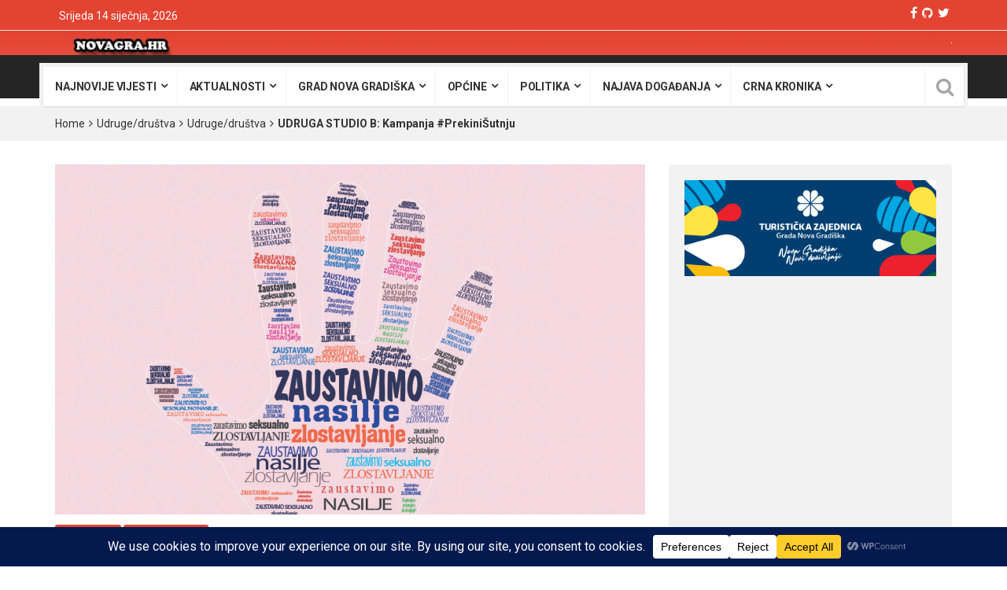

--- FILE ---
content_type: text/html; charset=UTF-8
request_url: https://www.novagra.hr/udruga-studio-b-kampanja-prekinisutnju/
body_size: 29497
content:
<!DOCTYPE html><html lang="hr"><head><meta charset="UTF-8"><meta name="viewport" content="width=device-width, initial-scale=1"><script data-cfasync="false" id="ao_optimized_gfonts_config">WebFontConfig={google:{families:["Roboto:400,300,300italic,400italic,500,500italic,600,600italic,700,700italic,800,800italic,900,900italic&subset=latin,latin-ext"] },classes:false, events:false, timeout:1500};</script><link rel="profile" href="http://gmpg.org/xfn/11"><link rel="pingback" href="https://www.novagra.hr/xmlrpc.php"><link media="all" href="https://www.novagra.hr/wp-content/cache/autoptimize/css/autoptimize_35639bbc353c2cc37090b90e9ef7239f.css" rel="stylesheet"><title>UDRUGA STUDIO B: Kampanja #PrekiniŠutnju &#8211; novagra.hr</title><meta name='robots' content='max-image-preview:large' /><meta property="og:type" content="article" /><meta property="og:title" content="UDRUGA STUDIO B: Kampanja #PrekiniŠutnju" /><meta property="og:description" content="BODOVALJCI - Udruga Studio B je tijekom studenog provodila javnu kampanju povodom Međunarodnog dana borbe protiv nasilja nad ženama pod nazivom #PrekiniŠutnju. Rezultati ove kampanje su online brošure i 8 kratkih videa s ciljem osviještavanja" /><meta property="og:image" content="https://www.novagra.hr/wp-content/uploads/2020/11/nasilje4458.jpg" /><meta property="og:url" content="https://www.novagra.hr/udruga-studio-b-kampanja-prekinisutnju/" /><meta property="og:site_name" content="novagra.hr" /><meta property="article:published_time" content="2020-11-27T11:09:39+01:00" /><meta property="article:modified_time" content="2020-11-27T11:09:39+01:00" /><meta property="og:updated_time" content="2020-11-27T11:09:39+01:00" /><link href='https://fonts.gstatic.com' crossorigin='anonymous' rel='preconnect' /><link href='https://ajax.googleapis.com' rel='preconnect' /><link href='https://fonts.googleapis.com' rel='preconnect' /><link rel="alternate" type="application/rss+xml" title="novagra.hr &raquo; Kanal" href="https://www.novagra.hr/feed/" />  <script src="//www.googletagmanager.com/gtag/js?id=G-B3XV3NWG77"  data-cfasync="false" data-wpfc-render="false" type="text/javascript" async></script> <script data-cfasync="false" data-wpfc-render="false" type="text/javascript">var mi_version = '9.11.1';
				var mi_track_user = true;
				var mi_no_track_reason = '';
								var MonsterInsightsDefaultLocations = {"page_location":"https:\/\/www.novagra.hr\/udruga-studio-b-kampanja-prekinisutnju\/"};
								if ( typeof MonsterInsightsPrivacyGuardFilter === 'function' ) {
					var MonsterInsightsLocations = (typeof MonsterInsightsExcludeQuery === 'object') ? MonsterInsightsPrivacyGuardFilter( MonsterInsightsExcludeQuery ) : MonsterInsightsPrivacyGuardFilter( MonsterInsightsDefaultLocations );
				} else {
					var MonsterInsightsLocations = (typeof MonsterInsightsExcludeQuery === 'object') ? MonsterInsightsExcludeQuery : MonsterInsightsDefaultLocations;
				}

								var disableStrs = [
										'ga-disable-G-B3XV3NWG77',
									];

				/* Function to detect opted out users */
				function __gtagTrackerIsOptedOut() {
					for (var index = 0; index < disableStrs.length; index++) {
						if (document.cookie.indexOf(disableStrs[index] + '=true') > -1) {
							return true;
						}
					}

					return false;
				}

				/* Disable tracking if the opt-out cookie exists. */
				if (__gtagTrackerIsOptedOut()) {
					for (var index = 0; index < disableStrs.length; index++) {
						window[disableStrs[index]] = true;
					}
				}

				/* Opt-out function */
				function __gtagTrackerOptout() {
					for (var index = 0; index < disableStrs.length; index++) {
						document.cookie = disableStrs[index] + '=true; expires=Thu, 31 Dec 2099 23:59:59 UTC; path=/';
						window[disableStrs[index]] = true;
					}
				}

				if ('undefined' === typeof gaOptout) {
					function gaOptout() {
						__gtagTrackerOptout();
					}
				}
								window.dataLayer = window.dataLayer || [];

				window.MonsterInsightsDualTracker = {
					helpers: {},
					trackers: {},
				};
				if (mi_track_user) {
					function __gtagDataLayer() {
						dataLayer.push(arguments);
					}

					function __gtagTracker(type, name, parameters) {
						if (!parameters) {
							parameters = {};
						}

						if (parameters.send_to) {
							__gtagDataLayer.apply(null, arguments);
							return;
						}

						if (type === 'event') {
														parameters.send_to = monsterinsights_frontend.v4_id;
							var hookName = name;
							if (typeof parameters['event_category'] !== 'undefined') {
								hookName = parameters['event_category'] + ':' + name;
							}

							if (typeof MonsterInsightsDualTracker.trackers[hookName] !== 'undefined') {
								MonsterInsightsDualTracker.trackers[hookName](parameters);
							} else {
								__gtagDataLayer('event', name, parameters);
							}
							
						} else {
							__gtagDataLayer.apply(null, arguments);
						}
					}

					__gtagTracker('js', new Date());
					__gtagTracker('set', {
						'developer_id.dZGIzZG': true,
											});
					if ( MonsterInsightsLocations.page_location ) {
						__gtagTracker('set', MonsterInsightsLocations);
					}
										__gtagTracker('config', 'G-B3XV3NWG77', {"forceSSL":"true","link_attribution":"true"} );
										window.gtag = __gtagTracker;										(function () {
						/* https://developers.google.com/analytics/devguides/collection/analyticsjs/ */
						/* ga and __gaTracker compatibility shim. */
						var noopfn = function () {
							return null;
						};
						var newtracker = function () {
							return new Tracker();
						};
						var Tracker = function () {
							return null;
						};
						var p = Tracker.prototype;
						p.get = noopfn;
						p.set = noopfn;
						p.send = function () {
							var args = Array.prototype.slice.call(arguments);
							args.unshift('send');
							__gaTracker.apply(null, args);
						};
						var __gaTracker = function () {
							var len = arguments.length;
							if (len === 0) {
								return;
							}
							var f = arguments[len - 1];
							if (typeof f !== 'object' || f === null || typeof f.hitCallback !== 'function') {
								if ('send' === arguments[0]) {
									var hitConverted, hitObject = false, action;
									if ('event' === arguments[1]) {
										if ('undefined' !== typeof arguments[3]) {
											hitObject = {
												'eventAction': arguments[3],
												'eventCategory': arguments[2],
												'eventLabel': arguments[4],
												'value': arguments[5] ? arguments[5] : 1,
											}
										}
									}
									if ('pageview' === arguments[1]) {
										if ('undefined' !== typeof arguments[2]) {
											hitObject = {
												'eventAction': 'page_view',
												'page_path': arguments[2],
											}
										}
									}
									if (typeof arguments[2] === 'object') {
										hitObject = arguments[2];
									}
									if (typeof arguments[5] === 'object') {
										Object.assign(hitObject, arguments[5]);
									}
									if ('undefined' !== typeof arguments[1].hitType) {
										hitObject = arguments[1];
										if ('pageview' === hitObject.hitType) {
											hitObject.eventAction = 'page_view';
										}
									}
									if (hitObject) {
										action = 'timing' === arguments[1].hitType ? 'timing_complete' : hitObject.eventAction;
										hitConverted = mapArgs(hitObject);
										__gtagTracker('event', action, hitConverted);
									}
								}
								return;
							}

							function mapArgs(args) {
								var arg, hit = {};
								var gaMap = {
									'eventCategory': 'event_category',
									'eventAction': 'event_action',
									'eventLabel': 'event_label',
									'eventValue': 'event_value',
									'nonInteraction': 'non_interaction',
									'timingCategory': 'event_category',
									'timingVar': 'name',
									'timingValue': 'value',
									'timingLabel': 'event_label',
									'page': 'page_path',
									'location': 'page_location',
									'title': 'page_title',
									'referrer' : 'page_referrer',
								};
								for (arg in args) {
																		if (!(!args.hasOwnProperty(arg) || !gaMap.hasOwnProperty(arg))) {
										hit[gaMap[arg]] = args[arg];
									} else {
										hit[arg] = args[arg];
									}
								}
								return hit;
							}

							try {
								f.hitCallback();
							} catch (ex) {
							}
						};
						__gaTracker.create = newtracker;
						__gaTracker.getByName = newtracker;
						__gaTracker.getAll = function () {
							return [];
						};
						__gaTracker.remove = noopfn;
						__gaTracker.loaded = true;
						window['__gaTracker'] = __gaTracker;
					})();
									} else {
										console.log("");
					(function () {
						function __gtagTracker() {
							return null;
						}

						window['__gtagTracker'] = __gtagTracker;
						window['gtag'] = __gtagTracker;
					})();
									}</script>  <script data-cfasync="false" data-wpfc-render="false" type="text/javascript" id='monsterinsights-frontend-script-js-extra'>var monsterinsights_frontend = {"js_events_tracking":"true","download_extensions":"doc,pdf,ppt,zip,xls,docx,pptx,xlsx","inbound_paths":"[{\"path\":\"\\\/go\\\/\",\"label\":\"affiliate\"},{\"path\":\"\\\/recommend\\\/\",\"label\":\"affiliate\"}]","home_url":"https:\/\/www.novagra.hr","hash_tracking":"false","v4_id":"G-B3XV3NWG77"};</script> <script type='text/javascript' data-cfasync="false" src='https://www.novagra.hr/wp-includes/js/jquery/jquery.min.js' id='jquery-core-js'></script> <script type='text/javascript' data-cfasync="false" src='https://www.novagra.hr/wp-includes/js/jquery/jquery-migrate.min.js' id='jquery-migrate-js'></script> <script type='text/javascript' id='viralpress-core-js-js-extra'>var vp_user_logged_in = "";
var vp_ajax_nonce = "77a5eaaf8d";
var vp_fb_app_id = "";
var vp_google_oauth_id = "";
var vp_google_api_key = "";
var vp_home_url = "https:\/\/www.novagra.hr\/";
var vp_meme_gen_url = "https:\/\/www.novagra.hr\/meme-generator";
var vp_create_url = "https:\/\/www.novagra.hr\/create";
var vp_img_dir_url = "https:\/\/www.novagra.hr\/wp-content\/plugins\/viralpress\/assets\/images";
var vp_spinner_url = "https:\/\/www.novagra.hr\/wp-content\/plugins\/viralpress\/assets\/images\/spinner.gif";
var vp_ajaxurl = "https:\/\/www.novagra.hr\/wp-admin\/admin-ajax.php";
var vp_lang = {"add_tags":"Add tags to your post","add_preface":"Add preface","hide_preface":"Hide preface","optional":"(Optional)","op_ok":"Operation successful","saved":"Saved successfully","save":"Save","close":"Close","source":"Source","manage_media":"Manage media","upload_media":"Upload media","upload_from_url":"Upload from URL","login_success_wait":"Please wait...","login_failed":"Login failed","remove_entry":"Remove this entry","title":"Title","type_title":"Type a title of this entry","type_source":"Add a source URL","type_desc":"Type a description of this entry","type_qu":"Type a question or add an image","type_ans":"Type an answer or add an image","required":"(Required)","desc":"Description","add_photo":"Add a photo","show_details":"Show details","hide_details":"Hide details","toggle_editor":"Toggle editor","upload_photo":"Upload a photo","insert":"Insert","remove":"Remove","add_thumb":"Thumb & subtitle","downloading":"Downloading...","change_photo":"Change photo","add_video":"Upload video","add_audio":"Upload audio","add_pin":"Embed from websites","change_video":"Change video","change_audio":"Change audio","change_pin":"Change item","insert_url":"Insert a url","choose_valid_video_domain":"Please insert a supported video host - youtube, dailymotion, vimeo, vine, bbc, ted, liveleak, facebook, ","choose_valid_audio_domain":"Please insert a supported audio host - soundcloud, ","choose_valid_pin_domain":"Please insert a supported embed host - youtube,facebook,dailymotion,vimeo,ted,bbc,liveleak,instagram,fbpage,twitter,twitter_profile,vine,pinterest_pin,pinterest_board,pinterest_profile,gplus,soundcloud,custom, ","choose_valid_pin_code":"Invalid embed code","invalid_url":"Failed to parse url","more_details":"More details","poll":"Poll","text":"Text","quiz":"Quiz","image":"Image","video":"Video","audio":"Audio","pin":"Embed","results":"Results","question":"Question","possible_answers":"Possible answers","answers":"Answers","answer":"Answer","correct_answer":"Correct Answer","you_score":"SCORE","you_got":"You Got","out_of":"out of","add_answer":"Add more answer","title_of_exp":"Title of explanation","desc_of_exp":"Describe answer in details","explain_answer":"Explain correct answer","withdraw_last_vote":"You already reacted to this post. Withdraw the previous reaction to react again.","scoring":"Show this result for scores between","from":"From","to":"To","all_required":"Please answer all the questions.","vote_done":"You have submitted your vote. Thank you for your participation.","votes":"votes","sel_mass_action":"Please select a mass action","sel_at_one_post":"Please select at least one post","deleted":"Deleted","select":"Select","could_not_edit":"post could not be edited","confirm_action":"Are you sure to perform this action?","confirm_del":"Are you sure to delete this item?","big_or":"OR","upload_from_link":"Upload from link","show_numering":"Show numbering","edit_post_title":"Edit post - novagra.hr","lk_embed_url":"Liveleak embed code required. Liveleak video url will not work","must_share_quiz":"You must share the quiz before you can see result","sure_react":"Are you sure to react with this gif?","submit":"Submit","gallery":"Gallery","playlist":"Playlist","sel_img":"Select images","sel_playlist":"Select audio or video files","one_type_playlist":"Audio and video files cannot be mixed in playlist","add_more_photo":"Add more photo","must_login":"You must login to perform this action","result":"Result","select_one":"Select one","gal_cols":"Gallery column","gal_autostart":"Caraousel autostart","gal_type":"Gallery type","thumbnail":"Thumbnail grid","rectangular":"Tiled mosaic","columns":"Tiled columns","square":"Square tiles","circle":"Circle","slideshow":"Slideshow\/carousel","yes":"Yes","no":"No","submitting_open_list":"Submitting open list...","submitted_open_list":"Your list was successfully submitted for review. See your submissions <a href=\"https:\/\/www.novagra.hr\/profile\/\"> here <\/a>","entry_deleted":"Item deleted successfully.","url_required_react":"URL required for posting reaction.","gen_meme":"Create meme","img_req":"Image required","vp_req":"required","add_more_media":"Add more media","sel_img_meme":"Select an image","hide_thumb":"Hide settings","entry_move_up":"Move entry up","entry_move_down":"Move entry down","toggle_source":"Toggle source code","show_adv_opt":"Show advanced options","hide_adv_opt":"Hide advanced options","pl_wait_action":"Please wait while we complete your previous action","sure_exit":"Are you sure to exit?","news_text1":"Add one or more news entry","image_text1":"Add one or more image","meme_text1":"Add one or more meme","list_text1":"Add one or more list item","audio_text1":"Add one or more audio","video_text1":"Add one or more video","playlist_text1":"Add one or more playlist","gallery_text1":"Add one or more gallery","quiz_text1":"Quiz questions","poll_text1":"Add one or more poll","news_title":"Submit a news or story","image_title":"Submit image","meme_title":"Create meme","list_title":"Create list","audio_title":"Submit audio","video_title":"Submit video","playlist_title":"Submit playlist","gallery_title":"Submit gallery","quiz_title":"Create a quiz","poll_title":"Create a poll","news_text2":"Want to add more news, photos or embeds?","image_text2":"Want to add more image or meme?","meme_text2":"Choose an image and start building your great meme","list_text2":"What type of list you want to add next?","audio_text2":"What to do next - upload audio or embed from websites?","video_text2":"What to do next - upload video or embed from websites?","playlist_text2":"Want to add more playlist?","gallery_text2":"Want to add more gallery?","quiz_text2":"Want to add more question?","poll_text2":"Want to add more poll or describe your poll?"};
var vp_allow_anon_votes = "0";
var vp_share_quiz_force = "0";
var vp_hotlink_image = "0";
var vp_allowed_embeds = "";
var vp_autoload_op_editor = "0";
var vp_self_video = "0";
var vp_self_audio = "0";
var vp_meme_enabled = "1";</script> <script type='text/javascript' data-cfasync="false" src='https://www.novagra.hr/wp-content/plugins/viralpress/assets/js/viralpress.min.js' id='viralpress-core-js-js'></script> <link rel="https://api.w.org/" href="https://www.novagra.hr/wp-json/" /><link rel="alternate" type="application/json" href="https://www.novagra.hr/wp-json/wp/v2/posts/97212" /><link rel="EditURI" type="application/rsd+xml" title="RSD" href="https://www.novagra.hr/xmlrpc.php?rsd" /><meta name="generator" content="WordPress 6.3.7" /><link rel="canonical" href="https://www.novagra.hr/udruga-studio-b-kampanja-prekinisutnju/" /><link rel='shortlink' href='https://www.novagra.hr/?p=97212' /><link rel="alternate" type="application/json+oembed" href="https://www.novagra.hr/wp-json/oembed/1.0/embed?url=https%3A%2F%2Fwww.novagra.hr%2Fudruga-studio-b-kampanja-prekinisutnju%2F" /><link rel="alternate" type="text/xml+oembed" href="https://www.novagra.hr/wp-json/oembed/1.0/embed?url=https%3A%2F%2Fwww.novagra.hr%2Fudruga-studio-b-kampanja-prekinisutnju%2F&#038;format=xml" /><meta name="generator" content="Powered by Visual Composer - drag and drop page builder for WordPress."/> <!--[if lte IE 9]><link rel="stylesheet" type="text/css" href="https://www.novagra.hr/wp-content/plugins/js_composer/assets/css/vc_lte_ie9.min.css" media="screen"><![endif]--><!--[if IE  8]><link rel="stylesheet" type="text/css" href="https://www.novagra.hr/wp-content/plugins/js_composer/assets/css/vc-ie8.min.css" media="screen"><![endif]--><style type="text/css">.logo-ads-area {

			/*
			 * No shorthand so the Customizer can override individual properties.
			 * @see https://core.trac.wordpress.org/ticket/31460
			 */
			background-image: url(https://www.novagra.hr/wp-content/uploads/2017/02/logo2.jpg);
			background-repeat: no-repeat;
			background-position: 50% 50%;
			-webkit-background-size: cover;
			-moz-background-size:    cover;
			-o-background-size:      cover;
			background-size:         cover;
		}</style><link rel="icon" href="https://www.novagra.hr/wp-content/uploads/2017/01/cropped-novagralogo-32x32.png" sizes="32x32" /><link rel="icon" href="https://www.novagra.hr/wp-content/uploads/2017/01/cropped-novagralogo-192x192.png" sizes="192x192" /><link rel="apple-touch-icon" href="https://www.novagra.hr/wp-content/uploads/2017/01/cropped-novagralogo-180x180.png" /><meta name="msapplication-TileImage" content="https://www.novagra.hr/wp-content/uploads/2017/01/cropped-novagralogo-270x270.png" /> <noscript><style type="text/css">.wpb_animate_when_almost_visible { opacity: 1; }</style></noscript><script data-cfasync="false" id="ao_optimized_gfonts_webfontloader">(function() {var wf = document.createElement('script');wf.src='https://ajax.googleapis.com/ajax/libs/webfont/1/webfont.js';wf.type='text/javascript';wf.async='true';var s=document.getElementsByTagName('script')[0];s.parentNode.insertBefore(wf, s);})();</script></head><body class="post-template-default single single-post postid-97212 single-format-standard sh-style3 wpb-js-composer js-comp-ver-4.12.1 vc_responsive" ><div id="wrapper" class="site"><header id="header" class="site-header"><div class="top-area top-area3"><div class="container"><div class="pull-left"><ul class="top-bar-menu list-inline date-time"><li class="dt"><span>Srijeda 14 siječnja, 2026</span></li></ul></div><div class="account-social pull-right"><div class="account-links"></div><div class="social-profiles"><ul class="social-icons"><li><a href="#facebook" title="Facebook"><i class="fa fa-facebook"></i></a></li><li><a href="#github" title="GitHub"><i class="fa fa-github"></i></a></li><li><a href="#twiter" title="Twitter"><i class="fa fa-twitter"></i></a></li></ul></div></div></div></div><div class="logo-ads-area"><div class="container"><div class="row"><div class="col-md-3 col-sm-4"><div id="logo" class="pull-left"></div></div><div class="col-md-9 col-sm-8"><div id="banner-ads" class="pull-right"> <a href="" target="_blank"><img src="http://www.novagra.hr/wp-content/uploads/2017/02/novagra_logo2.jpg" alt="" class="img-responsive ads" /></a></div></div></div></div></div><div id="primary-menu" class="primary-menu"><div class="container"><div class="menu-container"><div class="menu-inside"><ul id="main-menu" class="nav navbar-nav right-search"><li id="menu-item-12625" class="menu-item menu-item-type-taxonomy menu-item-object-category menu-item-has-children menu-item-12625"><a href="https://www.novagra.hr/category/najnovije-vijesti/najnovije-vijesti-najnovije-vijesti/">najnovije vijesti</a><ul class="sub-menu menu-sub-content"><li id="menu-item-12614" class="menu-item menu-item-type-taxonomy menu-item-object-category menu-item-12614"><a href="https://www.novagra.hr/category/grad-nova-gradika/">Grad Nova Gradiška</a></li><li id="menu-item-46502" class="menu-item menu-item-type-taxonomy menu-item-object-category menu-item-46502"><a href="https://www.novagra.hr/category/kulpro/">Kultura/prosvjeta</a></li><li id="menu-item-46273" class="menu-item menu-item-type-taxonomy menu-item-object-category menu-item-46273"><a href="https://www.novagra.hr/category/gospodarstvo/">Gospodarstvo</a></li><li id="menu-item-46275" class="menu-item menu-item-type-taxonomy menu-item-object-category menu-item-46275"><a href="https://www.novagra.hr/category/selpo/">Selo/poljoprivreda</a></li><li id="menu-item-12612" class="menu-item menu-item-type-taxonomy menu-item-object-category menu-item-12612"><a href="https://www.novagra.hr/category/crna-kronika/">Crna kronika</a></li><li id="menu-item-12615" class="menu-item menu-item-type-taxonomy menu-item-object-category current-post-ancestor current-menu-parent current-post-parent menu-item-12615"><a href="https://www.novagra.hr/category/udrdr/udrugedrutva/">Udruge/društva</a></li><li id="menu-item-12626" class="menu-item menu-item-type-taxonomy menu-item-object-category menu-item-12626"><a href="https://www.novagra.hr/category/crkva/">Crkva</a></li><li id="menu-item-46274" class="menu-item menu-item-type-taxonomy menu-item-object-category menu-item-has-children menu-item-46274"><a href="https://www.novagra.hr/category/sp/">Sport</a><ul class="sub-menu menu-sub-content"><li id="menu-item-12621" class="menu-item menu-item-type-taxonomy menu-item-object-category menu-item-12621"><a href="https://www.novagra.hr/category/sp/ostalo/">Ostalo</a></li></ul></li></ul></li><li id="menu-item-46665" class="menu-item menu-item-type-taxonomy menu-item-object-category current-post-ancestor current-menu-parent current-post-parent menu-item-46665 mega-menu mega-recent-featured "><a href="https://www.novagra.hr/category/aktualnosti/">Aktualnosti</a><div class="mega-menu-block menu-sub-content"><div class="mega-menu-content"><div class="mega-recent-post"><div class="post-thumb"><a class="mega-menu-link" href="https://www.novagra.hr/bespovratna-sredstva-za-transformaciju-prostornog-plana-uredenja-grada-nova-gradiska/" title="Bespovratna sredstva za Transformaciju Prostornog plana uređenja Grada Nova Gradiška"><img src="https://www.novagra.hr/wp-content/uploads/2026/01/PP-612x321-1-360x260.jpg" /></a></div><h3 class="post-box-title"><a class="mega-menu-link" href="https://www.novagra.hr/bespovratna-sredstva-za-transformaciju-prostornog-plana-uredenja-grada-nova-gradiska/" title="Bespovratna sredstva za Transformaciju Prostornog plana uređenja Grada Nova Gradiška">Bespovratna sredstva za Transformaciju Prostornog plana uređenja Grada Nova Gradiška</a></h3><div class="meta"> <i class="fa fa-clock-o"></i><strong>15:25</strong> -- <span>14/01/2026</span></div></div><div class="mega-recent-post"><div class="post-thumb"><a class="mega-menu-link" href="https://www.novagra.hr/kino-song-sung-blue-petak-16-1-u-1900/" title="Kino: SONG SUNG BLUE &#8211; PETAK, 16. 1. U 19:00"><img src="https://www.novagra.hr/wp-content/uploads/2026/01/SONG-SUNG-BLUE-plakat-e1768397321788-360x260.png" /></a></div><h3 class="post-box-title"><a class="mega-menu-link" href="https://www.novagra.hr/kino-song-sung-blue-petak-16-1-u-1900/" title="Kino: SONG SUNG BLUE &#8211; PETAK, 16. 1. U 19:00">Kino: SONG SUNG BLUE &#8211; PETAK, 16. 1. U 19:00</a></h3><div class="meta"> <i class="fa fa-clock-o"></i><strong>14:28</strong> -- <span>14/01/2026</span></div></div><div class="mega-recent-post"><div class="post-thumb"><a class="mega-menu-link" href="https://www.novagra.hr/opcina-dragalic-u-2025-godini/" title="OPĆINA DRAGALIĆ U 2025. GODINI "><img src="https://www.novagra.hr/wp-content/uploads/2026/01/drg01-360x260.jpg" /></a></div><h3 class="post-box-title"><a class="mega-menu-link" href="https://www.novagra.hr/opcina-dragalic-u-2025-godini/" title="OPĆINA DRAGALIĆ U 2025. GODINI ">OPĆINA DRAGALIĆ U 2025. GODINI </a></h3><div class="meta"> <i class="fa fa-clock-o"></i><strong>14:21</strong> -- <span>14/01/2026</span></div></div><div class="mega-recent-post"><div class="post-thumb"><a class="mega-menu-link" href="https://www.novagra.hr/na-podrucju-opcine-dragalic-uhicena-dva-krijumcara-koji-su-prevozili-strane-drzavljane/" title="Na području Općine Dragalić uhićena dva krijumčara koji su prevozili strane državljane "><img src="https://www.novagra.hr/wp-content/uploads/2022/12/Granicazastita-e1672335712165-360x260.jpg" /></a></div><h3 class="post-box-title"><a class="mega-menu-link" href="https://www.novagra.hr/na-podrucju-opcine-dragalic-uhicena-dva-krijumcara-koji-su-prevozili-strane-drzavljane/" title="Na području Općine Dragalić uhićena dva krijumčara koji su prevozili strane državljane ">Na području Općine Dragalić uhićena dva krijumčara koji su prevozili strane državljane </a></h3><div class="meta"> <i class="fa fa-clock-o"></i><strong>13:52</strong> -- <span>14/01/2026</span></div></div><div class="mega-recent-post"><div class="post-thumb"><a class="mega-menu-link" href="https://www.novagra.hr/vatrogasci-apeliraju-smanjimo-broj-pozara-u-sezoni-grijanja/" title="Vatrogasci apeliraju: Smanjimo broj požara u sezoni grijanja"><img src="https://www.novagra.hr/wp-content/uploads/2026/01/Pozar-u-Marusevcu-foto-JVP-Varazdin-12.1.2026-e1768394856153-360x260.jpg" /></a></div><h3 class="post-box-title"><a class="mega-menu-link" href="https://www.novagra.hr/vatrogasci-apeliraju-smanjimo-broj-pozara-u-sezoni-grijanja/" title="Vatrogasci apeliraju: Smanjimo broj požara u sezoni grijanja">Vatrogasci apeliraju: Smanjimo broj požara u sezoni grijanja</a></h3><div class="meta"> <i class="fa fa-clock-o"></i><strong>13:48</strong> -- <span>14/01/2026</span></div></div><div class="mega-check-also"><ul></ul></div></div></div></li><li id="menu-item-46324" class="menu-item menu-item-type-taxonomy menu-item-object-category menu-item-46324 mega-menu mega-cat "><a href="https://www.novagra.hr/category/grad-nova-gradika/">Grad Nova Gradiška</a><div class="mega-menu-block menu-sub-content"><div class="mega-menu-content"><div id="sub-cat-tab" class="mega-cat-wrapper"><div class="tab-content mega-cat-content "><div id="mega-cat-all-item" class="mega-cat-content-tab"><div class="mega-menu-post"><div class="post-thumb"><a class="mega-menu-link" href="https://www.novagra.hr/bespovratna-sredstva-za-transformaciju-prostornog-plana-uredenja-grada-nova-gradiska/" title="Bespovratna sredstva za Transformaciju Prostornog plana uređenja Grada Nova Gradiška"><img src="https://www.novagra.hr/wp-content/uploads/2026/01/PP-612x321-1-360x260.jpg" /></a></div><h3 class="post-box-title"><a class="mega-menu-link" href="https://www.novagra.hr/bespovratna-sredstva-za-transformaciju-prostornog-plana-uredenja-grada-nova-gradiska/" title="Bespovratna sredstva za Transformaciju Prostornog plana uređenja Grada Nova Gradiška">Bespovratna sredstva za Transformaciju Prostornog plana uređenja Grada Nova Gradiška</a></h3><div class="meta"> <i class="fa fa-clock-o"></i><strong>15:25</strong> -- <span>14/01/2026</span></div></div><div class="mega-menu-post"><div class="post-thumb"><a class="mega-menu-link" href="https://www.novagra.hr/iz-novogradiskog-godisnjaka-odlagaliste-d-o-o-nova-gradiska-u-2025-godini/" title="IZ NOVOGRADIŠKOG GODIŠNJAKA – Odlagalište d.o.o. Nova Gradiška u 2025. godini "><img src="https://www.novagra.hr/wp-content/uploads/2026/01/FO-1-360x260.jpg" /></a></div><h3 class="post-box-title"><a class="mega-menu-link" href="https://www.novagra.hr/iz-novogradiskog-godisnjaka-odlagaliste-d-o-o-nova-gradiska-u-2025-godini/" title="IZ NOVOGRADIŠKOG GODIŠNJAKA – Odlagalište d.o.o. Nova Gradiška u 2025. godini ">IZ NOVOGRADIŠKOG GODIŠNJAKA – Odlagalište d.o.o. Nova Gradiška u 2025. godini </a></h3><div class="meta"> <i class="fa fa-clock-o"></i><strong>14:56</strong> -- <span>11/01/2026</span></div></div><div class="mega-menu-post"><div class="post-thumb"><a class="mega-menu-link" href="https://www.novagra.hr/grad-nova-gradiska-cestitka-vjernicima-koji-bozic-slave-prema-julijanskom-kalendaru/" title="GRAD NOVA GRADIŠKA: Čestitka vjernicima koji Božić slave prema julijanskom kalendaru"><img src="https://www.novagra.hr/wp-content/uploads/2026/01/c103f6e0-cb15-4ae2-8d2b-6385b464079d-e1767777852892-360x260.jpg" /></a></div><h3 class="post-box-title"><a class="mega-menu-link" href="https://www.novagra.hr/grad-nova-gradiska-cestitka-vjernicima-koji-bozic-slave-prema-julijanskom-kalendaru/" title="GRAD NOVA GRADIŠKA: Čestitka vjernicima koji Božić slave prema julijanskom kalendaru">GRAD NOVA GRADIŠKA: Čestitka vjernicima koji Božić slave prema julijanskom kalendaru</a></h3><div class="meta"> <i class="fa fa-clock-o"></i><strong>10:24</strong> -- <span>07/01/2026</span></div></div><div class="mega-menu-post"><div class="post-thumb"><a class="mega-menu-link" href="https://www.novagra.hr/u-bravo-svi/" title="BRAVO SVI ! Advent u Novoj Gradiški osvojio treće mjesto"><img src="https://www.novagra.hr/wp-content/uploads/2026/01/587798624_18401702785192422_8399529575902295493_n-360x260.jpg" /></a></div><h3 class="post-box-title"><a class="mega-menu-link" href="https://www.novagra.hr/u-bravo-svi/" title="BRAVO SVI ! Advent u Novoj Gradiški osvojio treće mjesto">BRAVO SVI ! Advent u Novoj Gradiški osvojio treće mjesto</a></h3><div class="meta"> <i class="fa fa-clock-o"></i><strong>19:24</strong> -- <span>03/01/2026</span></div></div></div></div><div class="clear"></div></div></div></div></li><li id="menu-item-46323" class="menu-item menu-item-type-taxonomy menu-item-object-category menu-item-46323 mega-menu mega-cat "><a href="https://www.novagra.hr/category/opine/">Općine</a><div class="mega-menu-block menu-sub-content"><div class="mega-menu-content"><div id="sub-cat-tab" class="mega-cat-wrapper"><ul class="mega-cat-sub-categories mega-sub-cat nav nav-tabs" role="tablist"><li><a href="#mega-cat-all-item" aria-controls="mega-cat-all-item" role="tab" data-toggle="tab">All</a></li><li><a href="#mega-cat-46323-50" aria-controls="mega-cat-46323-50" role="tab" data-toggle="tab">Cernik</a></li><li><a href="#mega-cat-46323-46" aria-controls="mega-cat-46323-46" role="tab" data-toggle="tab">Davor</a></li><li><a href="#mega-cat-46323-48" aria-controls="mega-cat-46323-48" role="tab" data-toggle="tab">Dragalić</a></li><li><a href="#mega-cat-46323-49" aria-controls="mega-cat-46323-49" role="tab" data-toggle="tab">Gornji Bogićevci</a></li><li><a href="#mega-cat-46323-43" aria-controls="mega-cat-46323-43" role="tab" data-toggle="tab">Nova Kapela</a></li><li><a href="#mega-cat-46323-51" aria-controls="mega-cat-46323-51" role="tab" data-toggle="tab">Okučani</a></li><li><a href="#mega-cat-46323-45" aria-controls="mega-cat-46323-45" role="tab" data-toggle="tab">Rešetari</a></li><li><a href="#mega-cat-46323-52" aria-controls="mega-cat-46323-52" role="tab" data-toggle="tab">Stara Gradiška</a></li><li><a href="#mega-cat-46323-44" aria-controls="mega-cat-46323-44" role="tab" data-toggle="tab">Staro Petrovo Selo</a></li><li><a href="#mega-cat-46323-47" aria-controls="mega-cat-46323-47" role="tab" data-toggle="tab">Vrbje</a></li></ul><div class="tab-content mega-cat-content mega-cat-sub-exists"><div role="tabpanel" id="mega-cat-all-item" class="mega-cat-content-tab tab-pane"><div class="mega-menu-post"><div class="post-thumb"><a class="mega-menu-link" href="https://www.novagra.hr/opcina-dragalic-u-2025-godini/" title="OPĆINA DRAGALIĆ U 2025. GODINI "><img src="https://www.novagra.hr/wp-content/uploads/2026/01/drg01-360x260.jpg" /></a></div><h3 class="post-box-title"><a class="mega-menu-link" href="https://www.novagra.hr/opcina-dragalic-u-2025-godini/" title="OPĆINA DRAGALIĆ U 2025. GODINI ">OPĆINA DRAGALIĆ U 2025. GODINI </a></h3><div class="meta"> <i class="fa fa-clock-o"></i><strong>14:21</strong> -- <span>14/01/2026</span></div></div><div class="mega-menu-post"><div class="post-thumb"><a class="mega-menu-link" href="https://www.novagra.hr/opcina-resetari-pomaze-roditelje-djece-s-poteskocama-u-razvoju/" title="OPĆINA REŠETARI pomaže roditelje djece s poteškoćama u razvoju "><img src="https://www.novagra.hr/wp-content/uploads/2021/05/resetari_novagra_0521-360x260.jpg" /></a></div><h3 class="post-box-title"><a class="mega-menu-link" href="https://www.novagra.hr/opcina-resetari-pomaze-roditelje-djece-s-poteskocama-u-razvoju/" title="OPĆINA REŠETARI pomaže roditelje djece s poteškoćama u razvoju ">OPĆINA REŠETARI pomaže roditelje djece s poteškoćama u razvoju </a></h3><div class="meta"> <i class="fa fa-clock-o"></i><strong>15:22</strong> -- <span>09/01/2026</span></div></div><div class="mega-menu-post"><div class="post-thumb"><a class="mega-menu-link" href="https://www.novagra.hr/iz-novogradiskog-godisnjaka-opcina-stara-gradiska-u-2025-godini/" title="IZ NOVOGRADIŠKOG GODIŠNJAKA: OPĆINA STARA GRADIŠKA U 2025. GODINI "><img src="https://www.novagra.hr/wp-content/uploads/2026/01/velimir_pausic_novagra_25-360x260.jpg" /></a></div><h3 class="post-box-title"><a class="mega-menu-link" href="https://www.novagra.hr/iz-novogradiskog-godisnjaka-opcina-stara-gradiska-u-2025-godini/" title="IZ NOVOGRADIŠKOG GODIŠNJAKA: OPĆINA STARA GRADIŠKA U 2025. GODINI ">IZ NOVOGRADIŠKOG GODIŠNJAKA: OPĆINA STARA GRADIŠKA U 2025. GODINI </a></h3><div class="meta"> <i class="fa fa-clock-o"></i><strong>13:38</strong> -- <span>08/01/2026</span></div></div><div class="mega-menu-post"><div class="post-thumb"><a class="mega-menu-link" href="https://www.novagra.hr/zimske-radosti-djeca-iz-prijateljskog-kanfanara-na-zimovanju-u-resetarima/" title="ZIMSKE RADOSTI &#8211; Djeca iz prijateljskog Kanfanara na zimovanju u Rešetarima"><img src="https://www.novagra.hr/wp-content/uploads/2026/01/PRVA-5-360x260.jpg" /></a></div><h3 class="post-box-title"><a class="mega-menu-link" href="https://www.novagra.hr/zimske-radosti-djeca-iz-prijateljskog-kanfanara-na-zimovanju-u-resetarima/" title="ZIMSKE RADOSTI &#8211; Djeca iz prijateljskog Kanfanara na zimovanju u Rešetarima">ZIMSKE RADOSTI &#8211; Djeca iz prijateljskog Kanfanara na zimovanju u Rešetarima</a></h3><div class="meta"> <i class="fa fa-clock-o"></i><strong>13:18</strong> -- <span>08/01/2026</span></div></div></div><div role="tabpanel" id="mega-cat-46323-50" class="mega-cat-content-tab tab-pane"><div class="mega-menu-post"><div class="post-thumb"><a class="mega-menu-link" href="https://www.novagra.hr/iz-novogradiskog-godisnjaka-opcina-cernik-u-2025-godini/" title="IZ NOVOGRADIŠKOG GODIŠNJAKA &#8211; Općina Cernik u 2025. godini "><img src="https://www.novagra.hr/wp-content/uploads/2026/01/FO-1-Vitomir-Zakic-nacelnik-360x260.jpg" /></a></div><h3 class="post-box-title"><a class="mega-menu-link" href="https://www.novagra.hr/iz-novogradiskog-godisnjaka-opcina-cernik-u-2025-godini/" title="IZ NOVOGRADIŠKOG GODIŠNJAKA &#8211; Općina Cernik u 2025. godini ">IZ NOVOGRADIŠKOG GODIŠNJAKA &#8211; Općina Cernik u 2025. godini </a></h3><div class="meta"> <i class="fa fa-clock-o"></i><strong>14:55</strong> -- <span>03/01/2026</span></div></div><div class="mega-menu-post"><div class="post-thumb"><a class="mega-menu-link" href="https://www.novagra.hr/napusti-cestu-idi-stazama-novogradiscani-i-cernicani-se-udruzili-u-neformalnu-turisticku-zajednicu/" title="NAPUSTI CESTU IDI STAZAMA – Novogradiščani i Cerničani se udružili u neformalnu turističku zajednicu"><img src="https://www.novagra.hr/wp-content/uploads/2025/11/turisticka_zajednica_novagra-360x260.jpg" /></a></div><h3 class="post-box-title"><a class="mega-menu-link" href="https://www.novagra.hr/napusti-cestu-idi-stazama-novogradiscani-i-cernicani-se-udruzili-u-neformalnu-turisticku-zajednicu/" title="NAPUSTI CESTU IDI STAZAMA – Novogradiščani i Cerničani se udružili u neformalnu turističku zajednicu">NAPUSTI CESTU IDI STAZAMA – Novogradiščani i Cerničani se udružili u neformalnu turističku zajednicu</a></h3><div class="meta"> <i class="fa fa-clock-o"></i><strong>22:00</strong> -- <span>27/11/2025</span></div></div><div class="mega-menu-post"><div class="post-thumb"><a class="mega-menu-link" href="https://www.novagra.hr/predstavljeni-adventski-programi-u-novoj-gradiski-i-cerniku/" title="Predstavljeni adventski programi u Novoj Gradiški i Cerniku"><img src="https://www.novagra.hr/wp-content/uploads/2025/11/IMG_5736-1-360x260.jpg" /></a></div><h3 class="post-box-title"><a class="mega-menu-link" href="https://www.novagra.hr/predstavljeni-adventski-programi-u-novoj-gradiski-i-cerniku/" title="Predstavljeni adventski programi u Novoj Gradiški i Cerniku">Predstavljeni adventski programi u Novoj Gradiški i Cerniku</a></h3><div class="meta"> <i class="fa fa-clock-o"></i><strong>18:31</strong> -- <span>26/11/2025</span></div></div><div class="mega-menu-post"><div class="post-thumb"><a class="mega-menu-link" href="https://www.novagra.hr/dan-opcine-cernik-dobili-opcinu-i-mogucnost-da-samo-odlucuju-o-svojim-potencijalima-i-razvoju/" title="DAN OPĆINE CERNIK &#8211; Dobili općinu i mogućnost da sami odlučuju o svojim potencijalima i razvoju "><img src="https://www.novagra.hr/wp-content/uploads/2025/05/IMG_1640-360x260.jpg" /></a></div><h3 class="post-box-title"><a class="mega-menu-link" href="https://www.novagra.hr/dan-opcine-cernik-dobili-opcinu-i-mogucnost-da-samo-odlucuju-o-svojim-potencijalima-i-razvoju/" title="DAN OPĆINE CERNIK &#8211; Dobili općinu i mogućnost da sami odlučuju o svojim potencijalima i razvoju ">DAN OPĆINE CERNIK &#8211; Dobili općinu i mogućnost da sami odlučuju o svojim potencijalima i razvoju </a></h3><div class="meta"> <i class="fa fa-clock-o"></i><strong>21:40</strong> -- <span>29/05/2025</span></div></div></div><div role="tabpanel" id="mega-cat-46323-46" class="mega-cat-content-tab tab-pane"><div class="mega-menu-post"><div class="post-thumb"><a class="mega-menu-link" href="https://www.novagra.hr/svecano-obiljezen-dana-opcine-davor/" title="Svečano obilježen Dan Općine Davor"><img src="https://www.novagra.hr/wp-content/uploads/2023/04/FB_IMG_1682104882347-e1682107563769-360x260.jpg" /></a></div><h3 class="post-box-title"><a class="mega-menu-link" href="https://www.novagra.hr/svecano-obiljezen-dana-opcine-davor/" title="Svečano obilježen Dan Općine Davor">Svečano obilježen Dan Općine Davor</a></h3><div class="meta"> <i class="fa fa-clock-o"></i><strong>21:09</strong> -- <span>21/04/2023</span></div></div><div class="mega-menu-post"><div class="post-thumb"><a class="mega-menu-link" href="https://www.novagra.hr/zeljko-burazovic-obrazlaze-zasto-je-smijenjen-s-mjesta-potpredsjednika-opcinskog-vijeca-davor/" title="Željko Burazović obrazlaže zašto je smijenjen s mjesta potpredsjednika Općinskog vijeća Davor"><img src="https://www.novagra.hr/wp-content/uploads/2020/03/facebook_1583944345351-e1584001187644-360x260.jpg" /></a></div><h3 class="post-box-title"><a class="mega-menu-link" href="https://www.novagra.hr/zeljko-burazovic-obrazlaze-zasto-je-smijenjen-s-mjesta-potpredsjednika-opcinskog-vijeca-davor/" title="Željko Burazović obrazlaže zašto je smijenjen s mjesta potpredsjednika Općinskog vijeća Davor">Željko Burazović obrazlaže zašto je smijenjen s mjesta potpredsjednika Općinskog vijeća Davor</a></h3><div class="meta"> <i class="fa fa-clock-o"></i><strong>09:19</strong> -- <span>12/03/2020</span></div></div><div class="mega-menu-post"><div class="post-thumb"><a class="mega-menu-link" href="https://www.novagra.hr/izbori-u-opcini-davor-tresla-se-posavina-pobijedio-hdz/" title="IZBORI U OPĆINI DAVOR: Tresla se Posavina pobijedio HDZ"><img src="https://www.novagra.hr/wp-content/uploads/2019/03/P1240114-1-e1552298603103-360x260.jpg" /></a></div><h3 class="post-box-title"><a class="mega-menu-link" href="https://www.novagra.hr/izbori-u-opcini-davor-tresla-se-posavina-pobijedio-hdz/" title="IZBORI U OPĆINI DAVOR: Tresla se Posavina pobijedio HDZ">IZBORI U OPĆINI DAVOR: Tresla se Posavina pobijedio HDZ</a></h3><div class="meta"> <i class="fa fa-clock-o"></i><strong>11:03</strong> -- <span>11/03/2019</span></div></div><div class="mega-menu-post"><div class="post-thumb"><a class="mega-menu-link" href="https://www.novagra.hr/koalicija-hss-a-i-sdp-a-na-izborima-u-davoru-opcina-davor-bez-uvoza-smeca/" title="KOALICIJA HSS-a i SDP-a NA IZBORIMA U DAVORU: Općina Davor bez uvoza smeća"><img src="https://www.novagra.hr/wp-content/uploads/2019/03/prv7421112-e1551606675295-360x260.jpg" /></a></div><h3 class="post-box-title"><a class="mega-menu-link" href="https://www.novagra.hr/koalicija-hss-a-i-sdp-a-na-izborima-u-davoru-opcina-davor-bez-uvoza-smeca/" title="KOALICIJA HSS-a i SDP-a NA IZBORIMA U DAVORU: Općina Davor bez uvoza smeća">KOALICIJA HSS-a i SDP-a NA IZBORIMA U DAVORU: Općina Davor bez uvoza smeća</a></h3><div class="meta"> <i class="fa fa-clock-o"></i><strong>10:53</strong> -- <span>03/03/2019</span></div></div></div><div role="tabpanel" id="mega-cat-46323-48" class="mega-cat-content-tab tab-pane"><div class="mega-menu-post"><div class="post-thumb"><a class="mega-menu-link" href="https://www.novagra.hr/opcina-dragalic-u-2025-godini/" title="OPĆINA DRAGALIĆ U 2025. GODINI "><img src="https://www.novagra.hr/wp-content/uploads/2026/01/drg01-360x260.jpg" /></a></div><h3 class="post-box-title"><a class="mega-menu-link" href="https://www.novagra.hr/opcina-dragalic-u-2025-godini/" title="OPĆINA DRAGALIĆ U 2025. GODINI ">OPĆINA DRAGALIĆ U 2025. GODINI </a></h3><div class="meta"> <i class="fa fa-clock-o"></i><strong>14:21</strong> -- <span>14/01/2026</span></div></div><div class="mega-menu-post"><div class="post-thumb"><a class="mega-menu-link" href="https://www.novagra.hr/novo-lice-dragalica-u-proteklih-30-godina-trebalo-je-puno-napora-planova-i-novca-da-se-poruseno-obnovi-i-novo-izgradi-2/" title="NOVO LICE DRAGALIĆA: U proteklih 30 godina trebalo je puno napora, planova i novca da se porušeno obnovi i novo izgradi"><img src="https://www.novagra.hr/wp-content/uploads/2025/12/3-1-360x260.jpg" /></a></div><h3 class="post-box-title"><a class="mega-menu-link" href="https://www.novagra.hr/novo-lice-dragalica-u-proteklih-30-godina-trebalo-je-puno-napora-planova-i-novca-da-se-poruseno-obnovi-i-novo-izgradi-2/" title="NOVO LICE DRAGALIĆA: U proteklih 30 godina trebalo je puno napora, planova i novca da se porušeno obnovi i novo izgradi">NOVO LICE DRAGALIĆA: U proteklih 30 godina trebalo je puno napora, planova i novca da se porušeno obnovi i novo izgradi</a></h3><div class="meta"> <i class="fa fa-clock-o"></i><strong>10:13</strong> -- <span>21/12/2025</span></div></div><div class="mega-menu-post"><div class="post-thumb"><a class="mega-menu-link" href="https://www.novagra.hr/novo-lice-dragalica-u-proteklih-30-godina-trebalo-je-puno-napora-planova-i-novca-da-se-poruseno-obnovi-i-novo-izgradi/" title="NOVO LICE DRAGALIĆA  &#8211; U proteklih 30 godina trebalo je puno napora, planova i novca da se porušeno obnovi i novo izgradi"><img src="https://www.novagra.hr/wp-content/uploads/2025/06/8-2-e1750592689179-360x260.jpg" /></a></div><h3 class="post-box-title"><a class="mega-menu-link" href="https://www.novagra.hr/novo-lice-dragalica-u-proteklih-30-godina-trebalo-je-puno-napora-planova-i-novca-da-se-poruseno-obnovi-i-novo-izgradi/" title="NOVO LICE DRAGALIĆA  &#8211; U proteklih 30 godina trebalo je puno napora, planova i novca da se porušeno obnovi i novo izgradi">NOVO LICE DRAGALIĆA  &#8211; U proteklih 30 godina trebalo je puno napora, planova i novca da se porušeno obnovi i novo izgradi</a></h3><div class="meta"> <i class="fa fa-clock-o"></i><strong>12:47</strong> -- <span>22/06/2025</span></div></div><div class="mega-menu-post"><div class="post-thumb"><a class="mega-menu-link" href="https://www.novagra.hr/bez-oporbe-za-predsjednicu-opcinskog-vijeca-opcine-dragalic-izabrana-vesna-peterlik-za-zamjenika-zoran-majnaric/" title="BEZ OPORBE &#8211; Za predsjednicu Općinskog vijeća Općine Dragalić izabrana Vesna Peterlik, za zamjenika Zoran Majnarić"><img src="https://www.novagra.hr/wp-content/uploads/2025/06/dragalic_25_novagra-360x260.jpg" /></a></div><h3 class="post-box-title"><a class="mega-menu-link" href="https://www.novagra.hr/bez-oporbe-za-predsjednicu-opcinskog-vijeca-opcine-dragalic-izabrana-vesna-peterlik-za-zamjenika-zoran-majnaric/" title="BEZ OPORBE &#8211; Za predsjednicu Općinskog vijeća Općine Dragalić izabrana Vesna Peterlik, za zamjenika Zoran Majnarić">BEZ OPORBE &#8211; Za predsjednicu Općinskog vijeća Općine Dragalić izabrana Vesna Peterlik, za zamjenika Zoran Majnarić</a></h3><div class="meta"> <i class="fa fa-clock-o"></i><strong>21:58</strong> -- <span>17/06/2025</span></div></div></div><div role="tabpanel" id="mega-cat-46323-49" class="mega-cat-content-tab tab-pane"><div class="mega-menu-post"><div class="post-thumb"><a class="mega-menu-link" href="https://www.novagra.hr/novogradiski-godisnjak-opcina-gornji-bogicevci-nastavlja-kontinuitet-razvoja-i-veoma-znacajno-unapredene-zivotne-sredine/" title="NOVOGRADIŠKI GODIŠNJAK &#8211;  Općina Gornji Bogićevci nastavlja kontinuitet razvoja i veoma značajno unapređene životne sredine "><img src="https://www.novagra.hr/wp-content/uploads/2025/12/aleksandra_zdunic_25_novagra-360x260.jpg" /></a></div><h3 class="post-box-title"><a class="mega-menu-link" href="https://www.novagra.hr/novogradiski-godisnjak-opcina-gornji-bogicevci-nastavlja-kontinuitet-razvoja-i-veoma-znacajno-unapredene-zivotne-sredine/" title="NOVOGRADIŠKI GODIŠNJAK &#8211;  Općina Gornji Bogićevci nastavlja kontinuitet razvoja i veoma značajno unapređene životne sredine ">NOVOGRADIŠKI GODIŠNJAK &#8211;  Općina Gornji Bogićevci nastavlja kontinuitet razvoja i veoma značajno unapređene životne sredine </a></h3><div class="meta"> <i class="fa fa-clock-o"></i><strong>13:54</strong> -- <span>26/12/2025</span></div></div><div class="mega-menu-post"><div class="post-thumb"><a class="mega-menu-link" href="https://www.novagra.hr/u-ozracju-bozica-u-narodnoj-knjiznici-u-gornjim-bogicevcima-odrzana-kreativna-radionica/" title="U ozračju Božića u Narodnoj knjižnici u Gornjim Bogićevcima održana kreativna radionica"><img src="https://www.novagra.hr/wp-content/uploads/2025/12/PRVA-5-e1766480511890-360x260.jpg" /></a></div><h3 class="post-box-title"><a class="mega-menu-link" href="https://www.novagra.hr/u-ozracju-bozica-u-narodnoj-knjiznici-u-gornjim-bogicevcima-odrzana-kreativna-radionica/" title="U ozračju Božića u Narodnoj knjižnici u Gornjim Bogićevcima održana kreativna radionica">U ozračju Božića u Narodnoj knjižnici u Gornjim Bogićevcima održana kreativna radionica</a></h3><div class="meta"> <i class="fa fa-clock-o"></i><strong>10:04</strong> -- <span>23/12/2025</span></div></div><div class="mega-menu-post"><div class="post-thumb"><a class="mega-menu-link" href="https://www.novagra.hr/dobro-nam-dosao-sveti-nkola-kreativna-radionica-u-narodnoj-knjiznici-i-citaonici-grigor-vitez/" title="DOBRO NAM DOŠAO SVETI NKOLA! &#8211; Kreativna radionica u Narodnoj knjižnici i čitaonici „Grigor Vitez&#8221;"><img src="https://www.novagra.hr/wp-content/uploads/2025/12/PRVA-1-e1764938614966-360x260.jpg" /></a></div><h3 class="post-box-title"><a class="mega-menu-link" href="https://www.novagra.hr/dobro-nam-dosao-sveti-nkola-kreativna-radionica-u-narodnoj-knjiznici-i-citaonici-grigor-vitez/" title="DOBRO NAM DOŠAO SVETI NKOLA! &#8211; Kreativna radionica u Narodnoj knjižnici i čitaonici „Grigor Vitez&#8221;">DOBRO NAM DOŠAO SVETI NKOLA! &#8211; Kreativna radionica u Narodnoj knjižnici i čitaonici „Grigor Vitez&#8221;</a></h3><div class="meta"> <i class="fa fa-clock-o"></i><strong>06:15</strong> -- <span>05/12/2025</span></div></div><div class="mega-menu-post"><div class="post-thumb"><a class="mega-menu-link" href="https://www.novagra.hr/u-knjiznici-i-citaonici-grigor-vitez-gornji-bogicevci-obiljezili-dan-hrvatskih-knjiznica/" title="U knjižnici i čitaonici „Grigor Vitez“ Gornji Bogićevci obilježili Dan hrvatskih knjižnica "><img src="https://www.novagra.hr/wp-content/uploads/2025/11/PRVA-2-e1762891933332-360x260.jpg" /></a></div><h3 class="post-box-title"><a class="mega-menu-link" href="https://www.novagra.hr/u-knjiznici-i-citaonici-grigor-vitez-gornji-bogicevci-obiljezili-dan-hrvatskih-knjiznica/" title="U knjižnici i čitaonici „Grigor Vitez“ Gornji Bogićevci obilježili Dan hrvatskih knjižnica ">U knjižnici i čitaonici „Grigor Vitez“ Gornji Bogićevci obilježili Dan hrvatskih knjižnica </a></h3><div class="meta"> <i class="fa fa-clock-o"></i><strong>21:14</strong> -- <span>11/11/2025</span></div></div></div><div role="tabpanel" id="mega-cat-46323-43" class="mega-cat-content-tab tab-pane"><div class="mega-menu-post"><div class="post-thumb"><a class="mega-menu-link" href="https://www.novagra.hr/gastro-veceri-u-batrini-lizali-se-prsti-iza-poznatih-slavonskih-delicija-i-dobro-zabavljalo/" title="GASTRO VEČERI U BATRINI &#8211; Lizali se prsti iza poznatih slavonskih delicija i dobro zabavljalo "><img src="https://www.novagra.hr/wp-content/uploads/2024/07/IMG_7218-e1721563443427-360x260.jpg" /></a></div><h3 class="post-box-title"><a class="mega-menu-link" href="https://www.novagra.hr/gastro-veceri-u-batrini-lizali-se-prsti-iza-poznatih-slavonskih-delicija-i-dobro-zabavljalo/" title="GASTRO VEČERI U BATRINI &#8211; Lizali se prsti iza poznatih slavonskih delicija i dobro zabavljalo ">GASTRO VEČERI U BATRINI &#8211; Lizali se prsti iza poznatih slavonskih delicija i dobro zabavljalo </a></h3><div class="meta"> <i class="fa fa-clock-o"></i><strong>13:10</strong> -- <span>21/07/2024</span></div></div><div class="mega-menu-post"><div class="post-thumb"><a class="mega-menu-link" href="https://www.novagra.hr/monografja-opcina-nova-kapela-nas-zavicaj/" title="MONOGRAFJA „Općina Nova Kapela – naš zavičaj“"><img src="https://www.novagra.hr/wp-content/uploads/2023/10/PRVA-18-e1698431812482-360x260.jpg" /></a></div><h3 class="post-box-title"><a class="mega-menu-link" href="https://www.novagra.hr/monografja-opcina-nova-kapela-nas-zavicaj/" title="MONOGRAFJA „Općina Nova Kapela – naš zavičaj“">MONOGRAFJA „Općina Nova Kapela – naš zavičaj“</a></h3><div class="meta"> <i class="fa fa-clock-o"></i><strong>19:37</strong> -- <span>27/10/2023</span></div></div><div class="mega-menu-post"><div class="post-thumb"><a class="mega-menu-link" href="https://www.novagra.hr/novogradiska-podruznica-hrvatskih-suma-obnavlja-lovacku-kuca-u-lovistu-radinje/" title="Novogradiška Podružnica Hrvatskih šuma obnavlja lovačku kuću u lovištu „Radinje“"><img src="https://www.novagra.hr/wp-content/uploads/2020/11/prva-818-2-e1605440866194-360x260.jpg" /></a></div><h3 class="post-box-title"><a class="mega-menu-link" href="https://www.novagra.hr/novogradiska-podruznica-hrvatskih-suma-obnavlja-lovacku-kuca-u-lovistu-radinje/" title="Novogradiška Podružnica Hrvatskih šuma obnavlja lovačku kuću u lovištu „Radinje“">Novogradiška Podružnica Hrvatskih šuma obnavlja lovačku kuću u lovištu „Radinje“</a></h3><div class="meta"> <i class="fa fa-clock-o"></i><strong>12:49</strong> -- <span>15/11/2020</span></div></div><div class="mega-menu-post"><div class="post-thumb"><a class="mega-menu-link" href="https://www.novagra.hr/humanitarno-edukacijsko-sportska-akcija-netko-te-ceka/" title="Humanitarno edukacijsko sportska akcija „Netko te čeka“"><img src="https://www.novagra.hr/wp-content/uploads/2020/03/prva-5-360x260.jpg" /></a></div><h3 class="post-box-title"><a class="mega-menu-link" href="https://www.novagra.hr/humanitarno-edukacijsko-sportska-akcija-netko-te-ceka/" title="Humanitarno edukacijsko sportska akcija „Netko te čeka“">Humanitarno edukacijsko sportska akcija „Netko te čeka“</a></h3><div class="meta"> <i class="fa fa-clock-o"></i><strong>19:32</strong> -- <span>02/03/2020</span></div></div></div><div role="tabpanel" id="mega-cat-46323-51" class="mega-cat-content-tab tab-pane"><div class="mega-menu-post"><div class="post-thumb"><a class="mega-menu-link" href="https://www.novagra.hr/aca-vidakovic-2025-godinu-obiljezio-zavrsetak-dva-velika-komunalna-projekta-znacajna-za-stanovnistvo-i-razvoj-gospodarstva/" title="ACA VIDAKOVIĆ: 2025. godinu obilježio završetak dva velika komunalna projekta značajna za stanovništvo i razvoj  gospodarstva "><img src="https://www.novagra.hr/wp-content/uploads/2024/06/aca_vidakovic_novagra_24-360x260.jpg" /></a></div><h3 class="post-box-title"><a class="mega-menu-link" href="https://www.novagra.hr/aca-vidakovic-2025-godinu-obiljezio-zavrsetak-dva-velika-komunalna-projekta-znacajna-za-stanovnistvo-i-razvoj-gospodarstva/" title="ACA VIDAKOVIĆ: 2025. godinu obilježio završetak dva velika komunalna projekta značajna za stanovništvo i razvoj  gospodarstva ">ACA VIDAKOVIĆ: 2025. godinu obilježio završetak dva velika komunalna projekta značajna za stanovništvo i razvoj  gospodarstva </a></h3><div class="meta"> <i class="fa fa-clock-o"></i><strong>21:09</strong> -- <span>05/01/2026</span></div></div><div class="mega-menu-post"><div class="post-thumb"><a class="mega-menu-link" href="https://www.novagra.hr/narodna-knjiznica-i-citaonica-okucani-u-2025-godini/" title="NARODNA KNJIŽNICA I ČITAONICA OKUČANI U 2025. GODINI"><img src="https://www.novagra.hr/wp-content/uploads/2026/01/Slika1-e1767449400855-360x260.jpg" /></a></div><h3 class="post-box-title"><a class="mega-menu-link" href="https://www.novagra.hr/narodna-knjiznica-i-citaonica-okucani-u-2025-godini/" title="NARODNA KNJIŽNICA I ČITAONICA OKUČANI U 2025. GODINI">NARODNA KNJIŽNICA I ČITAONICA OKUČANI U 2025. GODINI</a></h3><div class="meta"> <i class="fa fa-clock-o"></i><strong>12:07</strong> -- <span>03/01/2026</span></div></div><div class="mega-menu-post"><div class="post-thumb"><a class="mega-menu-link" href="https://www.novagra.hr/slobostina-komunalno-poduzece-za-uredeno-zivotno-okruzenje/" title="„SLOBOŠTINA“ KOMUNALNO PODUZEĆE ZA UREĐENO ŽIVOTNO OKRUŽENJE "><img src="https://www.novagra.hr/wp-content/uploads/2025/12/508619850_1320894306706817_148832090352811398_n-360x260.jpg" /></a></div><h3 class="post-box-title"><a class="mega-menu-link" href="https://www.novagra.hr/slobostina-komunalno-poduzece-za-uredeno-zivotno-okruzenje/" title="„SLOBOŠTINA“ KOMUNALNO PODUZEĆE ZA UREĐENO ŽIVOTNO OKRUŽENJE ">„SLOBOŠTINA“ KOMUNALNO PODUZEĆE ZA UREĐENO ŽIVOTNO OKRUŽENJE </a></h3><div class="meta"> <i class="fa fa-clock-o"></i><strong>12:50</strong> -- <span>16/12/2025</span></div></div><div class="mega-menu-post"><div class="post-thumb"><a class="mega-menu-link" href="https://www.novagra.hr/javni-natjecaj-za-dodjelu-stipendija-redovitim-ucenicima-studentima-za-skolsku-akademsku-2025-2026-godinu-s-podrucja-opcine-okucani/" title="JAVNI NATJEČAJ za dodjelu stipendija redovitim učenicima/studentima za školsku/akademsku 2025./2026. godinu s područja Općine Okučani"><img src="https://www.novagra.hr/wp-content/uploads/2025/01/okucani_novagra_01-360x260.jpg" /></a></div><h3 class="post-box-title"><a class="mega-menu-link" href="https://www.novagra.hr/javni-natjecaj-za-dodjelu-stipendija-redovitim-ucenicima-studentima-za-skolsku-akademsku-2025-2026-godinu-s-podrucja-opcine-okucani/" title="JAVNI NATJEČAJ za dodjelu stipendija redovitim učenicima/studentima za školsku/akademsku 2025./2026. godinu s područja Općine Okučani">JAVNI NATJEČAJ za dodjelu stipendija redovitim učenicima/studentima za školsku/akademsku 2025./2026. godinu s područja Općine Okučani</a></h3><div class="meta"> <i class="fa fa-clock-o"></i><strong>12:38</strong> -- <span>04/10/2025</span></div></div></div><div role="tabpanel" id="mega-cat-46323-45" class="mega-cat-content-tab tab-pane"><div class="mega-menu-post"><div class="post-thumb"><a class="mega-menu-link" href="https://www.novagra.hr/opcina-resetari-pomaze-roditelje-djece-s-poteskocama-u-razvoju/" title="OPĆINA REŠETARI pomaže roditelje djece s poteškoćama u razvoju "><img src="https://www.novagra.hr/wp-content/uploads/2021/05/resetari_novagra_0521-360x260.jpg" /></a></div><h3 class="post-box-title"><a class="mega-menu-link" href="https://www.novagra.hr/opcina-resetari-pomaze-roditelje-djece-s-poteskocama-u-razvoju/" title="OPĆINA REŠETARI pomaže roditelje djece s poteškoćama u razvoju ">OPĆINA REŠETARI pomaže roditelje djece s poteškoćama u razvoju </a></h3><div class="meta"> <i class="fa fa-clock-o"></i><strong>15:22</strong> -- <span>09/01/2026</span></div></div><div class="mega-menu-post"><div class="post-thumb"><a class="mega-menu-link" href="https://www.novagra.hr/zimske-radosti-djeca-iz-prijateljskog-kanfanara-na-zimovanju-u-resetarima/" title="ZIMSKE RADOSTI &#8211; Djeca iz prijateljskog Kanfanara na zimovanju u Rešetarima"><img src="https://www.novagra.hr/wp-content/uploads/2026/01/PRVA-5-360x260.jpg" /></a></div><h3 class="post-box-title"><a class="mega-menu-link" href="https://www.novagra.hr/zimske-radosti-djeca-iz-prijateljskog-kanfanara-na-zimovanju-u-resetarima/" title="ZIMSKE RADOSTI &#8211; Djeca iz prijateljskog Kanfanara na zimovanju u Rešetarima">ZIMSKE RADOSTI &#8211; Djeca iz prijateljskog Kanfanara na zimovanju u Rešetarima</a></h3><div class="meta"> <i class="fa fa-clock-o"></i><strong>13:18</strong> -- <span>08/01/2026</span></div></div><div class="mega-menu-post"><div class="post-thumb"><a class="mega-menu-link" href="https://www.novagra.hr/obiljezena-33-obljetnica-oslobodilacke-vra-sirinci-2/" title="OBILJEŽENA 33. OBLJETNICA OSLOBODILAČKE VRA „ŠIRINCI“"><img src="https://www.novagra.hr/wp-content/uploads/2026/01/IMG_6979-360x260.jpg" /></a></div><h3 class="post-box-title"><a class="mega-menu-link" href="https://www.novagra.hr/obiljezena-33-obljetnica-oslobodilacke-vra-sirinci-2/" title="OBILJEŽENA 33. OBLJETNICA OSLOBODILAČKE VRA „ŠIRINCI“">OBILJEŽENA 33. OBLJETNICA OSLOBODILAČKE VRA „ŠIRINCI“</a></h3><div class="meta"> <i class="fa fa-clock-o"></i><strong>13:09</strong> -- <span>04/01/2026</span></div></div><div class="mega-menu-post"><div class="post-thumb"><a class="mega-menu-link" href="https://www.novagra.hr/opcina-resetari-potpisani-ugovori-za-stipendije-u-akademskoj-godini-2025-2026-godini/" title="OPĆINA REŠETARI &#8211; Potpisani ugovori za stipendije u akademskoj 2025./2026. godini"><img src="https://www.novagra.hr/wp-content/uploads/2026/01/PRVA-2-360x260.jpeg" /></a></div><h3 class="post-box-title"><a class="mega-menu-link" href="https://www.novagra.hr/opcina-resetari-potpisani-ugovori-za-stipendije-u-akademskoj-godini-2025-2026-godini/" title="OPĆINA REŠETARI &#8211; Potpisani ugovori za stipendije u akademskoj 2025./2026. godini">OPĆINA REŠETARI &#8211; Potpisani ugovori za stipendije u akademskoj 2025./2026. godini</a></h3><div class="meta"> <i class="fa fa-clock-o"></i><strong>19:56</strong> -- <span>02/01/2026</span></div></div></div><div role="tabpanel" id="mega-cat-46323-52" class="mega-cat-content-tab tab-pane"><div class="mega-menu-post"><div class="post-thumb"><a class="mega-menu-link" href="https://www.novagra.hr/iz-novogradiskog-godisnjaka-opcina-stara-gradiska-u-2025-godini/" title="IZ NOVOGRADIŠKOG GODIŠNJAKA: OPĆINA STARA GRADIŠKA U 2025. GODINI "><img src="https://www.novagra.hr/wp-content/uploads/2026/01/velimir_pausic_novagra_25-360x260.jpg" /></a></div><h3 class="post-box-title"><a class="mega-menu-link" href="https://www.novagra.hr/iz-novogradiskog-godisnjaka-opcina-stara-gradiska-u-2025-godini/" title="IZ NOVOGRADIŠKOG GODIŠNJAKA: OPĆINA STARA GRADIŠKA U 2025. GODINI ">IZ NOVOGRADIŠKOG GODIŠNJAKA: OPĆINA STARA GRADIŠKA U 2025. GODINI </a></h3><div class="meta"> <i class="fa fa-clock-o"></i><strong>13:38</strong> -- <span>08/01/2026</span></div></div><div class="mega-menu-post"><div class="post-thumb"><a class="mega-menu-link" href="https://www.novagra.hr/otvara-se-novi-granicni-prijelaz-gornji-varos-rh-gradiska-bih/" title="Otvara se novi granični prijelaz Gornji Varoš (RH) – Gradiška (BiH)"><img src="https://www.novagra.hr/wp-content/uploads/2025/12/stara_gradiska_cesta_novagra-360x260.jpg" /></a></div><h3 class="post-box-title"><a class="mega-menu-link" href="https://www.novagra.hr/otvara-se-novi-granicni-prijelaz-gornji-varos-rh-gradiska-bih/" title="Otvara se novi granični prijelaz Gornji Varoš (RH) – Gradiška (BiH)">Otvara se novi granični prijelaz Gornji Varoš (RH) – Gradiška (BiH)</a></h3><div class="meta"> <i class="fa fa-clock-o"></i><strong>17:17</strong> -- <span>07/12/2025</span></div></div><div class="mega-menu-post"><div class="post-thumb"><a class="mega-menu-link" href="https://www.novagra.hr/u-staroj-gradiski-obiljezavaju-dan-opcine-i-slave-zupni-blagdan-sv-mihaela-arkandela/" title="U Staroj Gradiški obilježavaju Dan općine i slave župni Blagdan sv. Mihaela Arkanđela  "><img src="https://www.novagra.hr/wp-content/uploads/2025/09/IMG_4056-360x260.jpg" /></a></div><h3 class="post-box-title"><a class="mega-menu-link" href="https://www.novagra.hr/u-staroj-gradiski-obiljezavaju-dan-opcine-i-slave-zupni-blagdan-sv-mihaela-arkandela/" title="U Staroj Gradiški obilježavaju Dan općine i slave župni Blagdan sv. Mihaela Arkanđela  ">U Staroj Gradiški obilježavaju Dan općine i slave župni Blagdan sv. Mihaela Arkanđela  </a></h3><div class="meta"> <i class="fa fa-clock-o"></i><strong>19:20</strong> -- <span>29/09/2025</span></div></div><div class="mega-menu-post"><div class="post-thumb"><a class="mega-menu-link" href="https://www.novagra.hr/stara-gradiska-tvrtko-beganovic-ponovo-izabran-za-predsjednika-opcinskog-vijeca/" title="STARA GRADIŠKA &#8211; Tvrtko Beganović ponovo izabran za predsjednika Općinskog vijeća"><img src="https://www.novagra.hr/wp-content/uploads/2025/06/IMG_1816-360x260.jpg" /></a></div><h3 class="post-box-title"><a class="mega-menu-link" href="https://www.novagra.hr/stara-gradiska-tvrtko-beganovic-ponovo-izabran-za-predsjednika-opcinskog-vijeca/" title="STARA GRADIŠKA &#8211; Tvrtko Beganović ponovo izabran za predsjednika Općinskog vijeća">STARA GRADIŠKA &#8211; Tvrtko Beganović ponovo izabran za predsjednika Općinskog vijeća</a></h3><div class="meta"> <i class="fa fa-clock-o"></i><strong>20:39</strong> -- <span>04/06/2025</span></div></div></div><div role="tabpanel" id="mega-cat-46323-44" class="mega-cat-content-tab tab-pane"><div class="mega-menu-post"><div class="post-thumb"><a class="mega-menu-link" href="https://www.novagra.hr/nikola-denis-u-2025-godini-smo-nastavili-poboljsavati-uvjete-zivota-stanovnistva-u-svim-naseljima/" title="NIKOLA DENIS: u 2025. godini smo nastavili poboljšavati uvjete života stanovništva u svim naseljima"><img src="https://www.novagra.hr/wp-content/uploads/2026/01/nikola_denis_25-360x260.jpg" /></a></div><h3 class="post-box-title"><a class="mega-menu-link" href="https://www.novagra.hr/nikola-denis-u-2025-godini-smo-nastavili-poboljsavati-uvjete-zivota-stanovnistva-u-svim-naseljima/" title="NIKOLA DENIS: u 2025. godini smo nastavili poboljšavati uvjete života stanovništva u svim naseljima">NIKOLA DENIS: u 2025. godini smo nastavili poboljšavati uvjete života stanovništva u svim naseljima</a></h3><div class="meta"> <i class="fa fa-clock-o"></i><strong>10:45</strong> -- <span>07/01/2026</span></div></div><div class="mega-menu-post"><div class="post-thumb"><a class="mega-menu-link" href="https://www.novagra.hr/nacelnik-nikola-denis-treci-put-zaredom-dobili-smo-povjerenje-gradana-i-u-izazovnim-vremenima-preuzeli-ogromnu-obvezu/" title="NAČELNIK NIKOLA DENIS &#8211; Treći put zaredom dobili smo povjerenje građana i u izazovnim vremenima preuzeli ogromnu obvezu  "><img src="https://www.novagra.hr/wp-content/uploads/2025/06/IMG_2250-360x260.jpg" /></a></div><h3 class="post-box-title"><a class="mega-menu-link" href="https://www.novagra.hr/nacelnik-nikola-denis-treci-put-zaredom-dobili-smo-povjerenje-gradana-i-u-izazovnim-vremenima-preuzeli-ogromnu-obvezu/" title="NAČELNIK NIKOLA DENIS &#8211; Treći put zaredom dobili smo povjerenje građana i u izazovnim vremenima preuzeli ogromnu obvezu  ">NAČELNIK NIKOLA DENIS &#8211; Treći put zaredom dobili smo povjerenje građana i u izazovnim vremenima preuzeli ogromnu obvezu  </a></h3><div class="meta"> <i class="fa fa-clock-o"></i><strong>11:57</strong> -- <span>02/07/2025</span></div></div><div class="mega-menu-post"><div class="post-thumb"><a class="mega-menu-link" href="https://www.novagra.hr/govor-ane-selichar-predsjednice-opcinskog-vijeca-opcine-staro-petrovo-selo-na-svecanoj-sjednici-uprilicenoj-u-povoru-dana-opcine/" title="GOVOR ANE  SELICHAR, PREDSJEDNICE OPĆINSKOG VIJEĆA OPĆINE STARO PETROVO SELO NA SVEČANOJ SJEDNICI UPRILIČENOJ U POVORU DANA OPĆINE "><img src="https://www.novagra.hr/wp-content/uploads/2025/06/IMG_2247-360x260.jpg" /></a></div><h3 class="post-box-title"><a class="mega-menu-link" href="https://www.novagra.hr/govor-ane-selichar-predsjednice-opcinskog-vijeca-opcine-staro-petrovo-selo-na-svecanoj-sjednici-uprilicenoj-u-povoru-dana-opcine/" title="GOVOR ANE  SELICHAR, PREDSJEDNICE OPĆINSKOG VIJEĆA OPĆINE STARO PETROVO SELO NA SVEČANOJ SJEDNICI UPRILIČENOJ U POVORU DANA OPĆINE ">GOVOR ANE  SELICHAR, PREDSJEDNICE OPĆINSKOG VIJEĆA OPĆINE STARO PETROVO SELO NA SVEČANOJ SJEDNICI UPRILIČENOJ U POVORU DANA OPĆINE </a></h3><div class="meta"> <i class="fa fa-clock-o"></i><strong>12:39</strong> -- <span>29/06/2025</span></div></div><div class="mega-menu-post"><div class="post-thumb"><a class="mega-menu-link" href="https://www.novagra.hr/svecano-obiljezen-dan-opcine-staro-petrovo-selo/" title="Svečano obilježen Dan općine Staro Petrovo Selo"><img src="https://www.novagra.hr/wp-content/uploads/2025/06/sps_272625_novagra-360x260.jpg" /></a></div><h3 class="post-box-title"><a class="mega-menu-link" href="https://www.novagra.hr/svecano-obiljezen-dan-opcine-staro-petrovo-selo/" title="Svečano obilježen Dan općine Staro Petrovo Selo">Svečano obilježen Dan općine Staro Petrovo Selo</a></h3><div class="meta"> <i class="fa fa-clock-o"></i><strong>21:38</strong> -- <span>27/06/2025</span></div></div></div><div role="tabpanel" id="mega-cat-46323-47" class="mega-cat-content-tab tab-pane"><div class="mega-menu-post"><div class="post-thumb"><a class="mega-menu-link" href="https://www.novagra.hr/kk-slavonija-wien-obiljezava-40-godina-postojanja-i-poziva-u-bec-na-slavonske-jeseni/" title="KK „Slavonija“ Wien obilježava 40 godina postojanja i poziva u Beč na „Slavonske jeseni“ "><img src="https://www.novagra.hr/wp-content/uploads/2025/08/kk_slavonija_bec-360x260.jpg" /></a></div><h3 class="post-box-title"><a class="mega-menu-link" href="https://www.novagra.hr/kk-slavonija-wien-obiljezava-40-godina-postojanja-i-poziva-u-bec-na-slavonske-jeseni/" title="KK „Slavonija“ Wien obilježava 40 godina postojanja i poziva u Beč na „Slavonske jeseni“ ">KK „Slavonija“ Wien obilježava 40 godina postojanja i poziva u Beč na „Slavonske jeseni“ </a></h3><div class="meta"> <i class="fa fa-clock-o"></i><strong>11:58</strong> -- <span>24/08/2025</span></div></div><div class="mega-menu-post"><div class="post-thumb"><a class="mega-menu-link" href="https://www.novagra.hr/kuglacki-klub-slavonija-bec-poziva-vas-na-slavonske-jeseni-u-becu/" title="Kuglački klub „Slavonija“ Beč poziva vas na „Slavonske jeseni“ u Beču"><img src="https://www.novagra.hr/wp-content/uploads/2024/09/slavonija_bec-360x260.jpg" /></a></div><h3 class="post-box-title"><a class="mega-menu-link" href="https://www.novagra.hr/kuglacki-klub-slavonija-bec-poziva-vas-na-slavonske-jeseni-u-becu/" title="Kuglački klub „Slavonija“ Beč poziva vas na „Slavonske jeseni“ u Beču">Kuglački klub „Slavonija“ Beč poziva vas na „Slavonske jeseni“ u Beču</a></h3><div class="meta"> <i class="fa fa-clock-o"></i><strong>13:30</strong> -- <span>08/09/2024</span></div></div><div class="mega-menu-post"><div class="post-thumb"><a class="mega-menu-link" href="https://www.novagra.hr/dan-opcine-vrbje-mala-opcina-koja-uz-puno-truda-zna-iskoristiti-svoje-potencijale/" title="DAN OPĆINE VRBJE &#8211; Mala općina koja uz puno truda zna iskoristiti svoje potencijale "><img src="https://www.novagra.hr/wp-content/uploads/2024/08/PRVA-7-e1723890819864-360x260.jpg" /></a></div><h3 class="post-box-title"><a class="mega-menu-link" href="https://www.novagra.hr/dan-opcine-vrbje-mala-opcina-koja-uz-puno-truda-zna-iskoristiti-svoje-potencijale/" title="DAN OPĆINE VRBJE &#8211; Mala općina koja uz puno truda zna iskoristiti svoje potencijale ">DAN OPĆINE VRBJE &#8211; Mala općina koja uz puno truda zna iskoristiti svoje potencijale </a></h3><div class="meta"> <i class="fa fa-clock-o"></i><strong>11:30</strong> -- <span>17/08/2024</span></div></div><div class="mega-menu-post"><div class="post-thumb"><a class="mega-menu-link" href="https://www.novagra.hr/obiljezavanje-dan-opcine-vrbje-u-znaku-unapredenja-ukupnog-zivota-stanovnistva/" title="Obilježavanje Dana Općine Vrbje u znaku unapređenja ukupnog života stanovništva"><img src="https://www.novagra.hr/wp-content/uploads/2024/08/PRVA-3-e1723633982225-360x260.jpg" /></a></div><h3 class="post-box-title"><a class="mega-menu-link" href="https://www.novagra.hr/obiljezavanje-dan-opcine-vrbje-u-znaku-unapredenja-ukupnog-zivota-stanovnistva/" title="Obilježavanje Dana Općine Vrbje u znaku unapređenja ukupnog života stanovništva">Obilježavanje Dana Općine Vrbje u znaku unapređenja ukupnog života stanovništva</a></h3><div class="meta"> <i class="fa fa-clock-o"></i><strong>12:15</strong> -- <span>14/08/2024</span></div></div></div></div><div class="clear"></div></div></div></div></li><li id="menu-item-46322" class="menu-item menu-item-type-taxonomy menu-item-object-category menu-item-46322 mega-menu mega-recent-featured "><a href="https://www.novagra.hr/category/pol/">Politika</a><div class="mega-menu-block menu-sub-content"><div class="mega-menu-content"><div class="mega-recent-post"><div class="post-thumb"><a class="mega-menu-link" href="https://www.novagra.hr/sdp-protiv-prodaje-gradskog-zemljista-u-sredistu-grada/" title="SDP protiv prodaje gradskog zemljišta u središtu grada"><img src="https://www.novagra.hr/wp-content/uploads/2025/11/IMG_5426-360x260.jpg" /></a></div><h3 class="post-box-title"><a class="mega-menu-link" href="https://www.novagra.hr/sdp-protiv-prodaje-gradskog-zemljista-u-sredistu-grada/" title="SDP protiv prodaje gradskog zemljišta u središtu grada">SDP protiv prodaje gradskog zemljišta u središtu grada</a></h3><div class="meta"> <i class="fa fa-clock-o"></i><strong>13:31</strong> -- <span>12/11/2025</span></div></div><div class="mega-recent-post"><div class="post-thumb"><a class="mega-menu-link" href="https://www.novagra.hr/pero-cosic-i-dalje-na-celu-rezultati-unutarstranackih-izbora-hdz-e-bpz/" title="PERO ĆOSIĆ I DALJE NA ČELU &#8211;  Rezultati unutarstranačkih izbora HDZ-e  BPŽ "><img src="https://www.novagra.hr/wp-content/uploads/2025/10/552477858_1101894948787294_2971691815623790906_n-e1761590744599-360x260.jpg" /></a></div><h3 class="post-box-title"><a class="mega-menu-link" href="https://www.novagra.hr/pero-cosic-i-dalje-na-celu-rezultati-unutarstranackih-izbora-hdz-e-bpz/" title="PERO ĆOSIĆ I DALJE NA ČELU &#8211;  Rezultati unutarstranačkih izbora HDZ-e  BPŽ ">PERO ĆOSIĆ I DALJE NA ČELU &#8211;  Rezultati unutarstranačkih izbora HDZ-e  BPŽ </a></h3><div class="meta"> <i class="fa fa-clock-o"></i><strong>19:45</strong> -- <span>27/10/2025</span></div></div><div class="mega-recent-post"><div class="post-thumb"><a class="mega-menu-link" href="https://www.novagra.hr/vlado-hruban-ponovo-izabran-za-predsjednika-hds-brodsko-posavske-zupanije/" title="Vlado Hruban ponovo izabran za predsjednika HDS Brodsko-posavske županije"><img src="https://www.novagra.hr/wp-content/uploads/2025/10/PRVA-7-e1761419990652-360x260.jpg" /></a></div><h3 class="post-box-title"><a class="mega-menu-link" href="https://www.novagra.hr/vlado-hruban-ponovo-izabran-za-predsjednika-hds-brodsko-posavske-zupanije/" title="Vlado Hruban ponovo izabran za predsjednika HDS Brodsko-posavske županije">Vlado Hruban ponovo izabran za predsjednika HDS Brodsko-posavske županije</a></h3><div class="meta"> <i class="fa fa-clock-o"></i><strong>20:22</strong> -- <span>25/10/2025</span></div></div><div class="mega-recent-post"><div class="post-thumb"><a class="mega-menu-link" href="https://www.novagra.hr/zo-sdp-a-bpz-ne-masovnom-nadzoru-da-stvarnoj-zastiti-djece-i-privatnosti-gradana/" title="ŽO SDP-a BPŽ: „Ne masovnom nadzoru, da stvarnoj zaštiti djece i privatnosti građana“"><img src="https://www.novagra.hr/wp-content/uploads/2025/10/1000038361-e1759667868295-360x260.jpg" /></a></div><h3 class="post-box-title"><a class="mega-menu-link" href="https://www.novagra.hr/zo-sdp-a-bpz-ne-masovnom-nadzoru-da-stvarnoj-zastiti-djece-i-privatnosti-gradana/" title="ŽO SDP-a BPŽ: „Ne masovnom nadzoru, da stvarnoj zaštiti djece i privatnosti građana“">ŽO SDP-a BPŽ: „Ne masovnom nadzoru, da stvarnoj zaštiti djece i privatnosti građana“</a></h3><div class="meta"> <i class="fa fa-clock-o"></i><strong>13:37</strong> -- <span>05/10/2025</span></div></div><div class="mega-recent-post"><div class="post-thumb"><a class="mega-menu-link" href="https://www.novagra.hr/koalicija-promijeni-obrazovni-sustav-u-brodsko-posavskoj-zupaniji-nije-uskladen-s-potrebama-trzista-rada/" title="KOALICIJA PROMIJENI &#8211; Obrazovni sustav u Brodsko-posavskoj županiji nije usklađen s potrebama tržišta rada"><img src="https://www.novagra.hr/wp-content/uploads/2025/09/skola-360x260.jpg" /></a></div><h3 class="post-box-title"><a class="mega-menu-link" href="https://www.novagra.hr/koalicija-promijeni-obrazovni-sustav-u-brodsko-posavskoj-zupaniji-nije-uskladen-s-potrebama-trzista-rada/" title="KOALICIJA PROMIJENI &#8211; Obrazovni sustav u Brodsko-posavskoj županiji nije usklađen s potrebama tržišta rada">KOALICIJA PROMIJENI &#8211; Obrazovni sustav u Brodsko-posavskoj županiji nije usklađen s potrebama tržišta rada</a></h3><div class="meta"> <i class="fa fa-clock-o"></i><strong>13:08</strong> -- <span>23/09/2025</span></div></div><div class="mega-check-also"><ul></ul></div></div></div></li><li id="menu-item-12623" class="menu-item menu-item-type-taxonomy menu-item-object-category menu-item-12623 mega-menu mega-recent-featured "><a href="https://www.novagra.hr/category/vodic/najava-dogaanja/">Najava događanja</a><div class="mega-menu-block menu-sub-content"><div class="mega-menu-content"><div class="mega-recent-post"><div class="post-thumb"><a class="mega-menu-link" href="https://www.novagra.hr/kino-song-sung-blue-petak-16-1-u-1900/" title="Kino: SONG SUNG BLUE &#8211; PETAK, 16. 1. U 19:00"><img src="https://www.novagra.hr/wp-content/uploads/2026/01/SONG-SUNG-BLUE-plakat-e1768397321788-360x260.png" /></a></div><h3 class="post-box-title"><a class="mega-menu-link" href="https://www.novagra.hr/kino-song-sung-blue-petak-16-1-u-1900/" title="Kino: SONG SUNG BLUE &#8211; PETAK, 16. 1. U 19:00">Kino: SONG SUNG BLUE &#8211; PETAK, 16. 1. U 19:00</a></h3><div class="meta"> <i class="fa fa-clock-o"></i><strong>14:28</strong> -- <span>14/01/2026</span></div></div><div class="mega-recent-post"><div class="post-thumb"><a class="mega-menu-link" href="https://www.novagra.hr/kino-nuremberg-cetvrtak-15-1-u-1900/" title="Kino: NUREMBERG &#8211; ČETVRTAK, 15. 1. U 19:00"><img src="https://www.novagra.hr/wp-content/uploads/2026/01/NUREMBERG-plakat-e1768311341985-360x260.jpg" /></a></div><h3 class="post-box-title"><a class="mega-menu-link" href="https://www.novagra.hr/kino-nuremberg-cetvrtak-15-1-u-1900/" title="Kino: NUREMBERG &#8211; ČETVRTAK, 15. 1. U 19:00">Kino: NUREMBERG &#8211; ČETVRTAK, 15. 1. U 19:00</a></h3><div class="meta"> <i class="fa fa-clock-o"></i><strong>14:36</strong> -- <span>13/01/2026</span></div></div><div class="mega-recent-post"><div class="post-thumb"><a class="mega-menu-link" href="https://www.novagra.hr/kino-kucna-pomocnica-ponedjeljak-12-1-u-1900/" title="Kino: KUĆNA POMOĆNICA &#8211; PONEDJELJAK, 12. 1. U 19:00"><img src="https://www.novagra.hr/wp-content/uploads/2026/01/KUCNA-POMOCNICA-plakat-e1768139932329-360x260.jpg" /></a></div><h3 class="post-box-title"><a class="mega-menu-link" href="https://www.novagra.hr/kino-kucna-pomocnica-ponedjeljak-12-1-u-1900/" title="Kino: KUĆNA POMOĆNICA &#8211; PONEDJELJAK, 12. 1. U 19:00">Kino: KUĆNA POMOĆNICA &#8211; PONEDJELJAK, 12. 1. U 19:00</a></h3><div class="meta"> <i class="fa fa-clock-o"></i><strong>14:59</strong> -- <span>11/01/2026</span></div></div><div class="mega-recent-post"><div class="post-thumb"><a class="mega-menu-link" href="https://www.novagra.hr/kazalisna-predstava-prijatelji-srijeda-21-1-u-2000-dom-kulture/" title="KAZALIŠNA PREDSTAVA PRIJATELJI: SRIJEDA, 21. 1. U 20:00 &#8211; DOM KULTURE"><img src="https://www.novagra.hr/wp-content/uploads/2026/01/PRIJATELJI-kazalisna-predstava-plakat-360x260.png" /></a></div><h3 class="post-box-title"><a class="mega-menu-link" href="https://www.novagra.hr/kazalisna-predstava-prijatelji-srijeda-21-1-u-2000-dom-kulture/" title="KAZALIŠNA PREDSTAVA PRIJATELJI: SRIJEDA, 21. 1. U 20:00 &#8211; DOM KULTURE">KAZALIŠNA PREDSTAVA PRIJATELJI: SRIJEDA, 21. 1. U 20:00 &#8211; DOM KULTURE</a></h3><div class="meta"> <i class="fa fa-clock-o"></i><strong>13:48</strong> -- <span>10/01/2026</span></div></div><div class="mega-recent-post"><div class="post-thumb"><a class="mega-menu-link" href="https://www.novagra.hr/kino-marty-velicanstveni-petak-9-1-u-1900/" title="Kino: MARTY VELIČANSTVENI &#8211; PETAK, 9. 1. U 19:00"><img src="https://www.novagra.hr/wp-content/uploads/2026/01/MARTY-VELICANSTVENI-plakat-e1767877080443-360x260.jpg" /></a></div><h3 class="post-box-title"><a class="mega-menu-link" href="https://www.novagra.hr/kino-marty-velicanstveni-petak-9-1-u-1900/" title="Kino: MARTY VELIČANSTVENI &#8211; PETAK, 9. 1. U 19:00">Kino: MARTY VELIČANSTVENI &#8211; PETAK, 9. 1. U 19:00</a></h3><div class="meta"> <i class="fa fa-clock-o"></i><strong>13:58</strong> -- <span>08/01/2026</span></div></div><div class="mega-check-also"><ul></ul></div></div></div></li><li id="menu-item-46666" class="menu-item menu-item-type-taxonomy menu-item-object-category menu-item-46666 mega-menu mega-recent-featured "><a href="https://www.novagra.hr/category/crna-kronika/">Crna kronika</a><div class="mega-menu-block menu-sub-content"><div class="mega-menu-content"><div class="mega-recent-post"><div class="post-thumb"><a class="mega-menu-link" href="https://www.novagra.hr/na-podrucju-opcine-dragalic-uhicena-dva-krijumcara-koji-su-prevozili-strane-drzavljane/" title="Na području Općine Dragalić uhićena dva krijumčara koji su prevozili strane državljane "><img src="https://www.novagra.hr/wp-content/uploads/2022/12/Granicazastita-e1672335712165-360x260.jpg" /></a></div><h3 class="post-box-title"><a class="mega-menu-link" href="https://www.novagra.hr/na-podrucju-opcine-dragalic-uhicena-dva-krijumcara-koji-su-prevozili-strane-drzavljane/" title="Na području Općine Dragalić uhićena dva krijumčara koji su prevozili strane državljane ">Na području Općine Dragalić uhićena dva krijumčara koji su prevozili strane državljane </a></h3><div class="meta"> <i class="fa fa-clock-o"></i><strong>13:52</strong> -- <span>14/01/2026</span></div></div><div class="mega-recent-post"><div class="post-thumb"><a class="mega-menu-link" href="https://www.novagra.hr/lazni-kontrolor-porezne-uprave-policija-poziva-ugostitelje-i-druge-pravne-subjekte-na-pojacan-oprez/" title="LAŽNI KONTROLOR POREZNE UPRAVE &#8211; Policija poziva ugostitelje i druge pravne subjekte na pojačan oprez!"><img src="https://www.novagra.hr/wp-content/uploads/2021/07/krimpolicija-360x260.jpg" /></a></div><h3 class="post-box-title"><a class="mega-menu-link" href="https://www.novagra.hr/lazni-kontrolor-porezne-uprave-policija-poziva-ugostitelje-i-druge-pravne-subjekte-na-pojacan-oprez/" title="LAŽNI KONTROLOR POREZNE UPRAVE &#8211; Policija poziva ugostitelje i druge pravne subjekte na pojačan oprez!">LAŽNI KONTROLOR POREZNE UPRAVE &#8211; Policija poziva ugostitelje i druge pravne subjekte na pojačan oprez!</a></h3><div class="meta"> <i class="fa fa-clock-o"></i><strong>14:28</strong> -- <span>13/01/2026</span></div></div><div class="mega-recent-post"><div class="post-thumb"><a class="mega-menu-link" href="https://www.novagra.hr/uhvacen-u-ljupini-ukrajincu-koji-je-cinio-prometne-prekrsaje-otkazan-kratkotrajni-boravak-u-hrvatskoj/" title="UHVAĆEN U LJUPINI &#8211; Ukrajincu koji je činio prometne prekršaje otkazan kratkotrajni boravak u Hrvatskoj "><img src="https://www.novagra.hr/wp-content/uploads/2022/01/Policajci-360x260.png" /></a></div><h3 class="post-box-title"><a class="mega-menu-link" href="https://www.novagra.hr/uhvacen-u-ljupini-ukrajincu-koji-je-cinio-prometne-prekrsaje-otkazan-kratkotrajni-boravak-u-hrvatskoj/" title="UHVAĆEN U LJUPINI &#8211; Ukrajincu koji je činio prometne prekršaje otkazan kratkotrajni boravak u Hrvatskoj ">UHVAĆEN U LJUPINI &#8211; Ukrajincu koji je činio prometne prekršaje otkazan kratkotrajni boravak u Hrvatskoj </a></h3><div class="meta"> <i class="fa fa-clock-o"></i><strong>10:29</strong> -- <span>13/01/2026</span></div></div><div class="mega-recent-post"><div class="post-thumb"><a class="mega-menu-link" href="https://www.novagra.hr/na-novogradiskom-i-starogradiskom-podrucju-uhiceno-troje-krijumcara/" title="Na novogradiškom i starogradiškom području uhićeno troje krijumčara"><img src="https://www.novagra.hr/wp-content/uploads/2020/09/lisice-360x260.jpg" /></a></div><h3 class="post-box-title"><a class="mega-menu-link" href="https://www.novagra.hr/na-novogradiskom-i-starogradiskom-podrucju-uhiceno-troje-krijumcara/" title="Na novogradiškom i starogradiškom području uhićeno troje krijumčara">Na novogradiškom i starogradiškom području uhićeno troje krijumčara</a></h3><div class="meta"> <i class="fa fa-clock-o"></i><strong>14:47</strong> -- <span>12/01/2026</span></div></div><div class="mega-recent-post"><div class="post-thumb"><a class="mega-menu-link" href="https://www.novagra.hr/nista-od-lake-zarade-uhvacen-pametnjakovic-koji-je-uzeo-novac-za-projekte-koje-nije-realizirao/" title="NIŠTA OD LAKE ZARADE – Uhvaćen pametnjaković koji je uzeo novac za projekte koje nije realizirao "><img src="https://www.novagra.hr/wp-content/uploads/2025/01/1717505340080-360x260.jpg" /></a></div><h3 class="post-box-title"><a class="mega-menu-link" href="https://www.novagra.hr/nista-od-lake-zarade-uhvacen-pametnjakovic-koji-je-uzeo-novac-za-projekte-koje-nije-realizirao/" title="NIŠTA OD LAKE ZARADE – Uhvaćen pametnjaković koji je uzeo novac za projekte koje nije realizirao ">NIŠTA OD LAKE ZARADE – Uhvaćen pametnjaković koji je uzeo novac za projekte koje nije realizirao </a></h3><div class="meta"> <i class="fa fa-clock-o"></i><strong>12:24</strong> -- <span>09/01/2026</span></div></div><div class="mega-check-also"><ul></ul></div></div></div></li></ul><div class="search-area"> <i id="nav-search-open" class="fa fa-search"></i><form id="nav-search-form" class="nav-search hidden-form search-form" role="search" action="https://www.novagra.hr/"> <input type="search" class="search-field" placeholder="Search &hellip;" value="" name="s" title="Search for:" /> <i id="nav-search-close" class="fa fa-close"></i> <button type="submit" class="submit"> <span class="screen-reader-text">Search</span> <i class="fa fa-search"></i> </button></form></div></div></div></div></div></header><div id="mobile-header"><div class="head-content"><div class="navigation-toggle"> <i id="navigation-toggle" class="fa fa-bars"></i></div><div class="logo-area"></div><div class="search-area mobile-search"> <i id="nav-search-open" class="fa fa-search"></i><form id="nav-search-form" class="nav-search hidden-form search-form" role="search" action="https://www.novagra.hr/"> <input type="search" class="search-field" placeholder="Search &hellip;" value="" name="s" title="Search for:" /> <i id="nav-search-close" class="fa fa-close"></i> <button type="submit" class="submit"> <span class="screen-reader-text">Search</span> <i class="fa fa-search"></i> </button></form></div></div><div id="mobile-menu" class="mobile-menu"><ul id="mobile-primary-menu" class="nav"><li class="menu-item menu-item-type-taxonomy menu-item-object-category menu-item-has-children menu-item-12625"><a href="https://www.novagra.hr/category/najnovije-vijesti/najnovije-vijesti-najnovije-vijesti/">najnovije vijesti</a><ul class="sub-menu"><li class="menu-item menu-item-type-taxonomy menu-item-object-category menu-item-12614"><a href="https://www.novagra.hr/category/grad-nova-gradika/">Grad Nova Gradiška</a></li><li class="menu-item menu-item-type-taxonomy menu-item-object-category menu-item-46502"><a href="https://www.novagra.hr/category/kulpro/">Kultura/prosvjeta</a></li><li class="menu-item menu-item-type-taxonomy menu-item-object-category menu-item-46273"><a href="https://www.novagra.hr/category/gospodarstvo/">Gospodarstvo</a></li><li class="menu-item menu-item-type-taxonomy menu-item-object-category menu-item-46275"><a href="https://www.novagra.hr/category/selpo/">Selo/poljoprivreda</a></li><li class="menu-item menu-item-type-taxonomy menu-item-object-category menu-item-12612"><a href="https://www.novagra.hr/category/crna-kronika/">Crna kronika</a></li><li class="menu-item menu-item-type-taxonomy menu-item-object-category current-post-ancestor current-menu-parent current-post-parent menu-item-12615"><a href="https://www.novagra.hr/category/udrdr/udrugedrutva/">Udruge/društva</a></li><li class="menu-item menu-item-type-taxonomy menu-item-object-category menu-item-12626"><a href="https://www.novagra.hr/category/crkva/">Crkva</a></li><li class="menu-item menu-item-type-taxonomy menu-item-object-category menu-item-has-children menu-item-46274"><a href="https://www.novagra.hr/category/sp/">Sport</a><ul class="sub-menu"><li class="menu-item menu-item-type-taxonomy menu-item-object-category menu-item-12621"><a href="https://www.novagra.hr/category/sp/ostalo/">Ostalo</a></li></ul></li></ul></li><li class="menu-item menu-item-type-taxonomy menu-item-object-category current-post-ancestor current-menu-parent current-post-parent menu-item-46665"><a href="https://www.novagra.hr/category/aktualnosti/">Aktualnosti</a></li><li class="menu-item menu-item-type-taxonomy menu-item-object-category menu-item-46324"><a href="https://www.novagra.hr/category/grad-nova-gradika/">Grad Nova Gradiška</a></li><li class="menu-item menu-item-type-taxonomy menu-item-object-category menu-item-46323"><a href="https://www.novagra.hr/category/opine/">Općine</a></li><li class="menu-item menu-item-type-taxonomy menu-item-object-category menu-item-46322"><a href="https://www.novagra.hr/category/pol/">Politika</a></li><li class="menu-item menu-item-type-taxonomy menu-item-object-category menu-item-12623"><a href="https://www.novagra.hr/category/vodic/najava-dogaanja/">Najava događanja</a></li><li class="menu-item menu-item-type-taxonomy menu-item-object-category menu-item-46666"><a href="https://www.novagra.hr/category/crna-kronika/">Crna kronika</a></li></ul></div><div class="off-canvas"></div></div><div id="content"><div class="page-header style1"><div class="container"><div class="row"><div class="col-md-12 col-sm-12"><ol id="breadcrumbs" class="breadcrumb "><li class="item-home"><a class="bread-link bread-home" href="https://www.novagra.hr" title="Home">Home</a></li><li class="item-cat"><a href="https://www.novagra.hr/category/udrdr/">Udruge/društva</a></li><li class="item-cat"><a href="https://www.novagra.hr/category/udrdr/udrugedrutva/">Udruge/društva</a></li><li class="item-current item-97212"><strong class="bread-current bread-97212" title="UDRUGA STUDIO B: Kampanja #PrekiniŠutnju">UDRUGA STUDIO B: Kampanja #PrekiniŠutnju</strong></li></ol></div></div></div></div><div class="site-content default-style"><div class="container"><div class="row"><div class="col-md-8 content-holder"><div class="theiaStickySidebar"><article id="post-97212" class="single-post-item post-97212 post type-post status-publish format-standard has-post-thumbnail hentry category-aktualnosti category-udrugedrutva"><header class="entry-header"><div class="post-thumb entry-featured"> <img width="640" height="380" src="https://www.novagra.hr/wp-content/uploads/2020/11/nasilje4458.jpg" class="attachment-large size-large wp-post-image" alt="" decoding="async" fetchpriority="high" srcset="https://www.novagra.hr/wp-content/uploads/2020/11/nasilje4458.jpg 750w, https://www.novagra.hr/wp-content/uploads/2020/11/nasilje4458-600x356.jpg 600w" sizes="(max-width: 640px) 100vw, 640px" /></div><div class="single-cat-tag-list"> <a class="cat-tag" href="https://www.novagra.hr/category/aktualnosti/"> Aktualnosti </a><a class="cat-tag" href="https://www.novagra.hr/category/udrdr/udrugedrutva/"> Udruge/društva </a></div><h1 class="entry-title">UDRUGA STUDIO B: Kampanja #PrekiniŠutnju</h1><div class="meta-post-area meta"><div class="meta-info"> <img data-del="avatar" src='https://www.novagra.hr/wp-content/uploads/2022/01/images-65x65.jpg' class='avatar pp-user-avatar avatar-32 photo ' height='32' width='32'/><span class="posted-on">Objavljeno <a href="https://www.novagra.hr/udruga-studio-b-kampanja-prekinisutnju/" rel="bookmark"><span class="entry-date published updated">27/11/2020</span> <span class="updated">at 11:09</span></a></span><span class="byline"> od <span class="author vcard"><a class="url fn n" href="https://www.novagra.hr/author/novagra/">Novagra</a></span></span></div><div class="meta-count"> <span class="view"><i class="fa fa-eye"></i> 1251</span> <span class="comment"><a href="#respond"><i class="fa fa-comments"></i> 0</a></span></div></div></header><div class="page-content"><p><span style="font-family: Arial Narrow, serif;"><span style="font-size: medium;">BODOVALJCI &#8211; Udruga Studio B je tijekom studenog provodila javnu kampanju povodom Međunarodnog dana borbe protiv nasilja nad ženama pod nazivom #PrekiniŠutnju. Rezultati ove kampanje su online brošure i 8 kratkih videa s ciljem osviještavanja o rasprostranjenosti rodno uvjetovanog nasilja.</span></span></p><p><span style="font-family: Arial Narrow, serif;"><span style="font-size: medium;">Kako bismo prikupili priče o doživljenom nasilju kreirali smo četiri kutije koje su bile postavljene na nekoliko lokacija. Naše su sugrađanke napisale anonimne priče i ubacile ih u kutije, na čemu im se ovim putem zahvaljujemo. Također zahvaljujemo svim partnerima u provedbi akcije (Udruga gluhih i nagluhih Nova Gradiška, Centar za socijalnu skrb i Cake bar Malina), svim medijima koji su nam pomogli u promociji akcije; te volonterkama Martini, Dei, Saimi, Nikolini i Maji koje su snimile kratka videa s pričama o doživljenom nasilju.</span></span></p><p><span style="font-family: Arial Narrow, serif;"><span style="font-size: medium;">Istraživanje o rodno uvjetovanom nasilju na području Brodsko-posavske županije koje je naša udruga provela 2017. godine pokazalo je kako je minimalno 19,75 % žena u Brodsko – posavskoj županiji bilo žrtvama nasilja, dok je prosječna brojka 37,58 %, odnosno svaka treća žena u BPŽ bila je žrtvom nasilja. Ti su podaci bili u skladu s rezultatima istraživanja na nacionalnoj i europskoj razini. Nije zabilježena veća učestalost rodno uvjetovanog nasilja u BPŽ, iako je dosta ispitanica odbilo odgovoriti na određena pitanja, što možemo tumačiti kao nespremnost priznavanja doživljenog nasilja ili neprepoznavanje doživljenog nasilja. Nasilje nad ženama dugoročno ostavlja bezbrojne negativne posljedice na društvo u cjelini – od smanjene ekonomske aktivnosti, preko povećanih izdataka za zdravstvo, do nepovoljne demografske slike.</span></span></p><p><span style="font-family: Arial Narrow, serif;"><span style="font-size: medium;">U brošuri #PrekiniŠutnju koju vam danas donosimo iznijeli smo 11 priča naših susjeda, sestara, kolegica, majki i prijateljica, koje žive s nama i oko nas. Ove priče su nam podsjetnik kako „bezazleno“ dobacivanje i provociranje često preraste u ozbiljne oblike nasilja koji ostavljaju dugoročne psihološke i fizičke posljedice nad žrtvom i njenom okolinom, ali i nad nasilnikom.</span></span></p><p><iframe title="#PrekiniŠutnju - priča 8" width="640" height="360" src="https://www.youtube.com/embed/videoseries?list=PLKW51iITgENHxyi17R8jxWioStyGH_oJF" frameborder="0" allow="accelerometer; autoplay; clipboard-write; encrypted-media; gyroscope; picture-in-picture" allowfullscreen></iframe></p><p><span style="font-family: Arial Narrow, serif;"><span style="font-size: medium;">Priče smo objavili i kao set kratkih videa koji se mogu pogledati na sljedećem linku:<span style="color: #0000ff;"> <a style="color: #0000ff;" href="https://www.youtube.com/watch?v=lCLhAmEOFLI&amp;list=PLKW51iITgENHxyi17R8jxWioStyGH_oJF">https://www.youtube.com/watch?v=lCLhAmEOFLI&amp;list=PLKW51iITgENHxyi17R8jxWioStyGH_oJF</a></span></span></span></p><p><span style="font-family: Arial Narrow, serif;"><span style="font-size: medium;">Premda je Republika Hrvatska potpisala Istanbulsku konvenciju još 2013., a ratificirala je 2018., svjedoci smo kako se rodno uvjetovano nasilje nije smanjilo, te kako se konvencija ne provodi dosljedno i u punom svom opsegu. Pandemija virusa COVID-19 dodatno je pogoršala situaciju i obiteljsko, odnosno partnersko nasilje, je u porastu. Također, sudska praksa je i dalje neujednačena, a obiteljski nasilnici kažnjavaju se minimalnim kaznama, ako uopće. Odgovornost je svakog od nas promicati kulturu nenasilja i ravnopravnost žena i suzbijati nasilje kad ga vidimo u našoj okolini, stoga u brošuri donosimo i ilustracije koje nam na jednostavan i razumljiv način objašnjavaju pojavne oblike nasilja i krug nasilja nad ženama.</span></span></p><p><span style="font-family: Arial Narrow, serif;"><span style="font-size: medium;">Međunarodni dan borbe protiv nasilja nad ženama, odlukom Ujedninjenih naroda od 17. prosinca 1999. godine, obilježava se u znak sjećanja na dan kada je 25. studenog 1960. godine sestre Patriu, Minervu i Mariu Teresu Mirabal u Dominikanskoj republici brutalno dao ubiti diktator Rafael Trujillo. O ovom je događaju snimljen i film “Vrijeme leptira” koji svima preporučujemo.</span></span></p><p><span style="font-family: Arial Narrow, serif;"><span style="font-size: medium;">Glavna poruka obilježavanja Međunarodnog dana borbe protiv nasilja nad ženama je važnost prepoznavanja i prijavljivanja nasilja kao krajnje neprihvatljivog oblika društvenog ponašanja kojim se krše temeljna ljudska prava i slobode te razumijevanje nasilja oblikom diskriminacije žena.</span></span></p></div><footer class="entry-footer"><div class="row"><div class="col-md-7 col-sm-6"></div><div class="col-md-5 col-sm-6"><ul class="social-icons post-share text-right"><li><strong>Share: </strong></li><li><a title="Facebook" class="facebook" href="http://www.facebook.com/sharer.php?u=https%3A%2F%2Fwww.novagra.hr%2Fudruga-studio-b-kampanja-prekinisutnju%2F"><i class="fa fa-facebook"></i></a></li><li><a title="Twitter" class="twitter" href="http://twitter.com/home?status=UDRUGA STUDIO B: Kampanja #PrekiniŠutnju https%3A%2F%2Fwww.novagra.hr%2Fudruga-studio-b-kampanja-prekinisutnju%2F"><i class="fa fa-twitter"></i></a></li><li><a title="Google Plus" class="google-plus" href="https://plusone.google.com/_/+1/confirm?hl=en&amp;url=https%3A%2F%2Fwww.novagra.hr%2Fudruga-studio-b-kampanja-prekinisutnju%2F&amp;name=UDRUGA STUDIO B: Kampanja #PrekiniŠutnju"><i class="fa fa-google-plus"></i></a></li><li><a title="Linkedin" class="linkedin" href="http://www.linkedin.com/shareArticle?mini=true&url=https%3A%2F%2Fwww.novagra.hr%2Fudruga-studio-b-kampanja-prekinisutnju%2F&title=UDRUGA STUDIO B: Kampanja #PrekiniŠutnju"><i class="fa fa-linkedin"></i></a></li><li><a title="Pinterest" class="pinterest" href="http://pinterest.com/pin/create/button/?url=https%3A%2F%2Fwww.novagra.hr%2Fudruga-studio-b-kampanja-prekinisutnju%2F&media=https://www.novagra.hr/wp-content/uploads/2020/11/nasilje4458.jpg&description=UDRUGA STUDIO B: Kampanja #PrekiniŠutnju"><i class="fa fa-pinterest"></i></a></li></ul></div></div></footer></article><div class="post-navigation"><div class="pull-left nav-item"> <a href="https://www.novagra.hr/video-medunarodni-dan-borbe-protiv-nasilja-prema-zenama-i-16-dana-aktivizma-protiv-nasilja-nad-zenama/" rel="prev"><i class="fa fa-chevron-left"></i><span>Prethodni Članak</span></a></div><div class="pull-right nav-item"> <a href="https://www.novagra.hr/nastavak-stipendiranja-studenata-biotehnickih-znanosti-u-slavoniji/" rel="next"><span>Sljedeći članak</span><i class="fa fa-chevron-right"></i></a></div></div><h2 class="widget-title"><span>Related Post</span></h2><div class="clearfix"></div><div class="posts-widget posts-lists archive-row x2 ajax"><article class="post-item has-post-thumbnail"><div class="post-thumb"> <a href="https://www.novagra.hr/84-godisnji-vozac-motocikla-sa-bocnom-prikolicom-sletio-u-kanal-i-zadobio-teske-tjelesne-ozljede/"> <img width="360" height="260" src="https://www.novagra.hr/wp-content/uploads/2018/05/PN-TTO-motocikl-s-prikolicom-TA-Mašić2-12-5-2018-360x260.jpg" class="attachment-top-news-thumbnail-x2 size-top-news-thumbnail-x2 wp-post-image" alt="" decoding="async" /> </a></div><div class="content"><h2 class="title"> <a href="https://www.novagra.hr/84-godisnji-vozac-motocikla-sa-bocnom-prikolicom-sletio-u-kanal-i-zadobio-teske-tjelesne-ozljede/">84-godišnji vozač motocikla sa bočnom prikolicom sletio u kanal i zadobio teške tjelesne ozljede</a></h2><div class="meta"><div class="meta block-meta"> <span>Autor</span> <a href="https://www.novagra.hr/author/novagra/" title="Objave od: Novagra" rel="author">Novagra</a> <span>-</span> <span>14/05/2018</span> <span class="comment"><a href="https://www.novagra.hr/84-godisnji-vozac-motocikla-sa-bocnom-prikolicom-sletio-u-kanal-i-zadobio-teske-tjelesne-ozljede/#respond"><i class="fa fa-comments"></i> 0</a></span></div></div><div class="excerpt"> MAŠIĆ &#8211; Dana 12. svibnja 2018. godine u 10,05 sati u naselju Mašić, dogodila se prometna nesreća u kojoj je&#8230;</div></div></article><article class="post-item has-post-thumbnail"><div class="post-thumb"> <a href="https://www.novagra.hr/mladen-burnac-i-amir-kazic-leo-snimili-duet-beskrajno-zaljubljen/"> <img width="360" height="260" src="https://www.novagra.hr/wp-content/uploads/2024/05/mladen-i-leo-mladen-burnac-amir-kazic-leo-amirkazicleo-mladenburnac-2-360x260.jpeg" class="attachment-top-news-thumbnail-x2 size-top-news-thumbnail-x2 wp-post-image" alt="" decoding="async" loading="lazy" /> </a></div><div class="content"><h2 class="title"> <a href="https://www.novagra.hr/mladen-burnac-i-amir-kazic-leo-snimili-duet-beskrajno-zaljubljen/">MLADEN BURNAĆ I AMIR KAZIĆ LEO SNIMILI DUET &#8216;BESKRAJNO ZALJUBLJEN&#8217;</a></h2><div class="meta"><div class="meta block-meta"> <span>Autor</span> <a href="https://www.novagra.hr/author/novagra/" title="Objave od: Novagra" rel="author">Novagra</a> <span>-</span> <span>23/05/2024</span> <span class="comment"><a href="https://www.novagra.hr/mladen-burnac-i-amir-kazic-leo-snimili-duet-beskrajno-zaljubljen/#respond"><i class="fa fa-comments"></i> 0</a></span></div></div><div class="excerpt"> Zagrebački kantautor Mladen Burnać i po mnogima, jedan od najboljih pjevača u regiji Amir Kazić Leo snimili su duet. Pjesma se zove &#8216;Beskrajno zaljubljen&#8217;, a&#8230;</div></div></article><article class="post-item has-post-thumbnail"><div class="post-thumb"> <a href="https://www.novagra.hr/kako-bog-da-iako-ratari-povrtlari-i-vocari-traze-zastitu-ove-godine-tesko-ce-biti-ucinkovite-obrane-od-tuce/"> <img width="360" height="260" src="https://www.novagra.hr/wp-content/uploads/2019/06/obranaNG_frs_sla_010704.-e1559808590510-360x260.jpg" class="attachment-top-news-thumbnail-x2 size-top-news-thumbnail-x2 wp-post-image" alt="" decoding="async" loading="lazy" /> </a></div><div class="content"><h2 class="title"> <a href="https://www.novagra.hr/kako-bog-da-iako-ratari-povrtlari-i-vocari-traze-zastitu-ove-godine-tesko-ce-biti-ucinkovite-obrane-od-tuce/">KAKO BOG DA: Iako ratari, povrtlari i voćari traže zaštitu, ove godine teško će biti učinkovite obrane od tuče</a></h2><div class="meta"><div class="meta block-meta"> <span>Autor</span> <a href="https://www.novagra.hr/author/novagra/" title="Objave od: Novagra" rel="author">Novagra</a> <span>-</span> <span>27/03/2023</span> <span class="comment"><a href="https://www.novagra.hr/kako-bog-da-iako-ratari-povrtlari-i-vocari-traze-zastitu-ove-godine-tesko-ce-biti-ucinkovite-obrane-od-tuce/#respond"><i class="fa fa-comments"></i> 0</a></span></div></div><div class="excerpt"> Autor Franjo Samardžić, Foto Jakša Samardžić NOVA GRADIŠKA, 27.  ožujka 2023. &#8211; Nekada je 1. svibnja  počinjala  sezona obrane od&#8230;</div></div></article><article class="post-item has-post-thumbnail"><div class="post-thumb"> <a href="https://www.novagra.hr/rekorderka-u-prekrsajima-bez-polozenog-vozackog-ispita-i-prometne-dozvole-nepropisno-prevozila-dijete-u-tehnicki-neispravnom-automobilu-a-nije-se-ni-vezala/"> <img width="360" height="260" src="https://www.novagra.hr/wp-content/uploads/2018/09/Policija-MUP-HR-e1576256639864-360x260.jpg" class="attachment-top-news-thumbnail-x2 size-top-news-thumbnail-x2 wp-post-image" alt="" decoding="async" loading="lazy" /> </a></div><div class="content"><h2 class="title"> <a href="https://www.novagra.hr/rekorderka-u-prekrsajima-bez-polozenog-vozackog-ispita-i-prometne-dozvole-nepropisno-prevozila-dijete-u-tehnicki-neispravnom-automobilu-a-nije-se-ni-vezala/">REKORDERKA U PREKRŠAJIMA: Bez položenog vozačkog ispita i prometne dozvole nepropisno prevozila dijete u tehnički neispravnom automobilu, a nije se ni vezala</a></h2><div class="meta"><div class="meta block-meta"> <span>Autor</span> <a href="https://www.novagra.hr/author/novagra/" title="Objave od: Novagra" rel="author">Novagra</a> <span>-</span> <span>21/01/2019</span> <span class="comment"><a href="https://www.novagra.hr/rekorderka-u-prekrsajima-bez-polozenog-vozackog-ispita-i-prometne-dozvole-nepropisno-prevozila-dijete-u-tehnicki-neispravnom-automobilu-a-nije-se-ni-vezala/#respond"><i class="fa fa-comments"></i> 0</a></span></div></div><div class="excerpt"> Policijski službenici posebnu pozornost usmjerili na tehničku ispravnost vozila SLAVONSKI BROD, 21. siječanj 2019. &#8211; Policijski službenici su prošli tjedan&#8230;</div></div></article><article class="post-item has-post-thumbnail"><div class="post-thumb"> <a href="https://www.novagra.hr/mpc-dva-susreta-dvije-veceri-i-dva-nova-razloga-da-budete-s-nama-u-savicenti/"> <img width="360" height="260" src="https://www.novagra.hr/wp-content/uploads/2025/09/1-e1758198968798-360x260.png" class="attachment-top-news-thumbnail-x2 size-top-news-thumbnail-x2 wp-post-image" alt="" decoding="async" loading="lazy" /> </a></div><div class="content"><h2 class="title"> <a href="https://www.novagra.hr/mpc-dva-susreta-dvije-veceri-i-dva-nova-razloga-da-budete-s-nama-u-savicenti/">MPC &#8211; Dva susreta, dvije večeri – i dva nova razloga da budete s nama u Savičenti</a></h2><div class="meta"><div class="meta block-meta"> <span>Autor</span> <a href="https://www.novagra.hr/author/novagra/" title="Objave od: Novagra" rel="author">Novagra</a> <span>-</span> <span>17/09/2025</span> <span class="comment"><a href="https://www.novagra.hr/mpc-dva-susreta-dvije-veceri-i-dva-nova-razloga-da-budete-s-nama-u-savicenti/#respond"><i class="fa fa-comments"></i> 0</a></span></div></div><div class="excerpt"> Rujanski blok programa u Mediteranskom plesnom centru otvara vrata dvjema izvedbama koje publiku vode kroz različite oblike zajedništva i transformacije.&#8230;</div></div></article><div class="clearfix"></div></div></div></div><div class="col-md-4 sidebar sidebar-large"><div class="theiaStickySidebar"><div id="secondary" class="widget-area primary-sidebar" role="complementary"><div id="block-59" class="widget widget_block widget_media_image"><figure class="wp-block-image size-full"><a href="https://www.facebook.com/TZGNG/photos/?ref=page_internal"><img decoding="async" loading="lazy" width="820" height="312" src="http://www.novagra.hr/wp-content/uploads/2022/10/69710889_2568514603171575_6996940636481912832_n.png" alt="" class="wp-image-121526" srcset="https://www.novagra.hr/wp-content/uploads/2022/10/69710889_2568514603171575_6996940636481912832_n.png 820w, https://www.novagra.hr/wp-content/uploads/2022/10/69710889_2568514603171575_6996940636481912832_n-600x228.png 600w, https://www.novagra.hr/wp-content/uploads/2022/10/69710889_2568514603171575_6996940636481912832_n-768x292.png 768w" sizes="(max-width: 820px) 100vw, 820px" /></a></figure></div><div id="block-247" class="widget widget_block"><figure class="wp-block-embed is-type-video is-provider-youtube wp-block-embed-youtube wp-embed-aspect-16-9 wp-has-aspect-ratio"><div class="wp-block-embed__wrapper"> <iframe loading="lazy" title="Turistički promotivni film - Nova Gradiška 2025." width="640" height="360" src="https://www.youtube.com/embed/FstUVdNCjh0?start=4&feature=oembed" frameborder="0" allow="accelerometer; autoplay; clipboard-write; encrypted-media; gyroscope; picture-in-picture; web-share" referrerpolicy="strict-origin-when-cross-origin" allowfullscreen></iframe></div><figcaption class="wp-element-caption">Turistički film Grada Nove Gradiške</figcaption></figure></div><div id="block-196" class="widget widget_block widget_media_image"><figure class="wp-block-image size-large"><a href="http://www.novagra.hr/wp-content/uploads/2024/07/290509048_1013154306067231_6898747152684660189_n.jpg"><img decoding="async" loading="lazy" width="1024" height="1024" src="https://www.novagra.hr/wp-content/uploads/2024/07/290509048_1013154306067231_6898747152684660189_n-1024x1024.jpg" alt="" class="wp-image-143116" srcset="https://www.novagra.hr/wp-content/uploads/2024/07/290509048_1013154306067231_6898747152684660189_n-1024x1024.jpg 1024w, https://www.novagra.hr/wp-content/uploads/2024/07/290509048_1013154306067231_6898747152684660189_n-600x600.jpg 600w, https://www.novagra.hr/wp-content/uploads/2024/07/290509048_1013154306067231_6898747152684660189_n-150x150.jpg 150w, https://www.novagra.hr/wp-content/uploads/2024/07/290509048_1013154306067231_6898747152684660189_n-768x768.jpg 768w, https://www.novagra.hr/wp-content/uploads/2024/07/290509048_1013154306067231_6898747152684660189_n-400x400.jpg 400w, https://www.novagra.hr/wp-content/uploads/2024/07/290509048_1013154306067231_6898747152684660189_n-1536x1536.jpg 1536w, https://www.novagra.hr/wp-content/uploads/2024/07/290509048_1013154306067231_6898747152684660189_n-65x65.jpg 65w, https://www.novagra.hr/wp-content/uploads/2024/07/290509048_1013154306067231_6898747152684660189_n.jpg 1600w" sizes="(max-width: 1024px) 100vw, 1024px" /></a></figure></div><div id="block-218" class="widget widget_block widget_media_image"><figure class="wp-block-image size-full"><a href="https://prvca.hr/"><img decoding="async" loading="lazy" width="749" height="914" src="https://www.novagra.hr/wp-content/uploads/2024/11/pz_prvca.jpg" alt="" class="wp-image-147654" srcset="https://www.novagra.hr/wp-content/uploads/2024/11/pz_prvca.jpg 749w, https://www.novagra.hr/wp-content/uploads/2024/11/pz_prvca-492x600.jpg 492w" sizes="(max-width: 749px) 100vw, 749px" /></a></figure></div><div id="block-217" class="widget widget_block widget_media_image"><figure class="wp-block-image size-large"><a href="http://www.novagra.hr/wp-content/uploads/2024/11/Foto-studio-Z-vodoravna.jpg"><img decoding="async" loading="lazy" width="1024" height="731" src="https://www.novagra.hr/wp-content/uploads/2024/11/Foto-studio-Z-vodoravna-1024x731.jpg" alt="" class="wp-image-147653" srcset="https://www.novagra.hr/wp-content/uploads/2024/11/Foto-studio-Z-vodoravna-1024x731.jpg 1024w, https://www.novagra.hr/wp-content/uploads/2024/11/Foto-studio-Z-vodoravna-600x429.jpg 600w, https://www.novagra.hr/wp-content/uploads/2024/11/Foto-studio-Z-vodoravna-768x548.jpg 768w, https://www.novagra.hr/wp-content/uploads/2024/11/Foto-studio-Z-vodoravna.jpg 1522w" sizes="(max-width: 1024px) 100vw, 1024px" /></a></figure></div><div id="block-229" class="widget widget_block widget_media_image"><figure class="wp-block-image size-full"><a href="http://www.novagra.hr/wp-content/uploads/2025/09/mup.jpg"><img decoding="async" loading="lazy" width="750" height="500" src="http://www.novagra.hr/wp-content/uploads/2025/09/mup.jpg" alt="" class="wp-image-158082" srcset="https://www.novagra.hr/wp-content/uploads/2025/09/mup.jpg 750w, https://www.novagra.hr/wp-content/uploads/2025/09/mup-600x400.jpg 600w" sizes="(max-width: 750px) 100vw, 750px" /></a></figure></div><div id="block-137" class="widget widget_block widget_media_video"><figure class="wp-block-video"><video controls src="http://www.novagra.hr/wp-content/uploads/2023/10/DND-NOVA-GRADISKA.mp4"></video></figure></div><div id="tn_sponsor-188" class="widget widget_tn_sponsor"><h2 class="widget-title">putopisi</h2><div class="clearfix"></div><div class="content"> <a href="http://www.novagra.hr/category/zn/" > <img src="http://www.novagra.hr/wp-content/uploads/2020/02/kresimir_slobodnjak.jpg" alt="" class="img-responsive"> </a></div></div><div id="tn_sponsor-52" class="widget widget_tn_sponsor"><h2 class="widget-title">umrli</h2><div class="clearfix"></div><div class="content"> <a href="http://www.novagra.hr/umrli-novogradiani/" > <img src="http://www.novagra.hr/wp-content/uploads/2018/03/umrli112.jpg" alt="" class="img-responsive"> </a></div></div><div id="block-71" class="widget widget_block widget_media_image"><figure class="wp-block-image size-large"><a href="http://www.novagra.hr/category/blog/"><img decoding="async" loading="lazy" width="1024" height="183" src="http://www.novagra.hr/wp-content/uploads/2022/10/unnamed-2-1024x183.jpg" alt="" class="wp-image-122065" srcset="https://www.novagra.hr/wp-content/uploads/2022/10/unnamed-2-1024x183.jpg 1024w, https://www.novagra.hr/wp-content/uploads/2022/10/unnamed-2-600x107.jpg 600w, https://www.novagra.hr/wp-content/uploads/2022/10/unnamed-2-768x137.jpg 768w, https://www.novagra.hr/wp-content/uploads/2022/10/unnamed-2.jpg 1183w" sizes="(max-width: 1024px) 100vw, 1024px" /></a></figure></div><div id="block-76" class="widget widget_block widget_media_image"><figure class="wp-block-image size-full"><a href="http://www.novagra.hr/wp-content/uploads/2023/02/START-VOX.jpg"><img decoding="async" loading="lazy" width="600" height="427" src="http://www.novagra.hr/wp-content/uploads/2023/01/startvox.jpg" alt="" class="wp-image-124830"/></a></figure></div><div id="block-98" class="widget widget_block"><figure class="wp-block-embed is-type-video is-provider-youtube wp-block-embed-youtube wp-embed-aspect-16-9 wp-has-aspect-ratio"><div class="wp-block-embed__wrapper"> <iframe loading="lazy" title="Feast for the senses - Nova Gradiska" width="640" height="360" src="https://www.youtube.com/embed/4wFTQUKWADA?feature=oembed" frameborder="0" allow="accelerometer; autoplay; clipboard-write; encrypted-media; gyroscope; picture-in-picture; web-share" allowfullscreen></iframe></div></figure></div><div id="block-57" class="widget widget_block widget_media_image"><figure class="wp-block-image size-large"><a href="http://www.novagra.hr/wp-content/uploads/2022/08/tzbpz22.jpg"><img decoding="async" loading="lazy" width="746" height="1024" src="http://www.novagra.hr/wp-content/uploads/2022/08/tzbpz22-746x1024.jpg" alt="" class="wp-image-119279" srcset="https://www.novagra.hr/wp-content/uploads/2022/08/tzbpz22-746x1024.jpg 746w, https://www.novagra.hr/wp-content/uploads/2022/08/tzbpz22-437x600.jpg 437w, https://www.novagra.hr/wp-content/uploads/2022/08/tzbpz22-768x1054.jpg 768w, https://www.novagra.hr/wp-content/uploads/2022/08/tzbpz22.jpg 1000w" sizes="(max-width: 746px) 100vw, 746px" /></a></figure></div><div id="tn_sponsor-4" class="widget widget_tn_sponsor"><div class="content"> <a href="" > <img src="http://www.novagra.hr/wp-content/uploads/2017/01/ABRIC001.jpg" alt="" class="img-responsive"> </a></div></div><div id="tn_sponsor-8" class="widget widget_tn_sponsor"><div class="content"> <a href="https://www.facebook.com/CarElectricJosipovic/" > <img src="http://www.novagra.hr/wp-content/uploads/2017/01/JOSIPOVIC01REK.jpg" alt="" class="img-responsive"> </a></div></div><div id="tn_sponsor-9" class="widget widget_tn_sponsor"><div class="content"> <a href="" > <img src="http://www.novagra.hr/wp-content/uploads/2017/01/PROMOART01REK.gif" alt="" class="img-responsive"> </a></div></div><div id="tn_sponsor-173" class="widget widget_tn_sponsor"><div class="content"> <a href="https://www.facebook.com/309874859534228/videos/vb.309874859534228/3243439242396402/?type=2&amp;theater" > <img src="http://www.novagra.hr/wp-content/uploads/2019/12/Naslovna-katalog.jpg" alt="" class="img-responsive"> </a></div></div><div id="tn_sponsor-51" class="widget widget_tn_sponsor"><h2 class="widget-title">rođeni</h2><div class="clearfix"></div><div class="content"> <a href="http://www.novagra.hr/u-opcoj-bolnici-nova-gradiska-rodeni-su/" > <img src="http://www.novagra.hr/wp-content/uploads/2018/03/rodjeni3.jpg" alt="" class="img-responsive"> </a></div></div><div id="tn_sponsor-84" class="widget widget_tn_sponsor"></div><div id="tn_sponsor-15" class="widget widget_tn_sponsor"><h2 class="widget-title">NAŠE ZDRAVLJE</h2><div class="clearfix"></div><div class="content"> <a href="http://www.novagra.hr/category/nae-zdravlje" > <img src="http://www.novagra.hr/wp-content/uploads/2017/02/NAŠEZ.jpg" alt="" class="img-responsive"> </a></div></div><div id="tn_sponsor-16" class="widget widget_tn_sponsor"><h2 class="widget-title">VETERINARSKI KUTAK</h2><div class="clearfix"></div><div class="content"> <a href="http://www.novagra.hr/category/veterinarski-kutak" > <img src="http://www.novagra.hr/wp-content/uploads/2018/03/martin_knezevic_drmedvet.jpg" alt="" class="img-responsive"> </a></div></div><div id="block-3" class="widget widget_block widget_media_image"></div><div id="block-5" class="widget widget_block widget_media_image"></div></div></div></div></div></div></div></div><footer id="footer" class="dark site-footer active"><div class="container"><div class="row"><div class="col-md-4"><div id="text-4" class="widget widget_text"><div class="textwidget"><a href="http://www.novagra.hr/impressum"><b>IMPRESSUM</b></a></div></div></div></div></div><div class="dark2 footer-bottom"><div class="container"><div class="row"><div class="col-sm-6"><p class="copyright-content"></p></div></div></div></div></footer></div><div id="wpconsent-root" style="--wpconsent-z-index: 900000;;--wpconsent-background: #04194e;;--wpconsent-text: #ffffff;;--wpconsent-outline-color: rgba(255, 255, 255, 0.2);;--wpconsent-accept-bg: #ffcd2a;;--wpconsent-cancel-bg: #ffffff;;--wpconsent-preferences-bg: #ffffff;;--wpconsent-accept-color: #000000;;--wpconsent-cancel-color: #000000;;--wpconsent-preferences-color: #000000;;--wpconsent-font-size: 16px;"><div id="wpconsent-container" style="display: none;"></div><template id="wpconsent-template"><div class="wpconsent-banner-holder wpconsent-banner-long wpconsent-banner-long-bottom" id="wpconsent-banner-holder" tabindex="-1" aria-labelledby="wpconsent-banner-title" role="dialog"><div class="wpconsent-banner" part="wpconsent-banner"><div class="wpconsent-banner-body" part="wpconsent-banner-body"><h2 id="wpconsent-banner-title" class="screen-reader-text">Cookie Consent</h2><div class="wpconsent-banner-message" tabindex="0"><p>We use cookies to improve your experience on our site. By using our site, you consent to cookies.</p></div></div><div class="wpconsent-banner-footer wpconsent-button-size-small wpconsent-button-corner-slightly-rounded wpconsent-button-type-filled" part="wpconsent-banner-footer"><button type="button" id="wpconsent-preferences-all" class="wpconsent-preferences-cookies wpconsent-banner-button wpconsent-preferences-all" part="wpconsent-button-preferences">Preferences</button><button type="button" id="wpconsent-cancel-all" class="wpconsent-cancel-cookies wpconsent-banner-button wpconsent-cancel-all" part="wpconsent-button-cancel">Reject</button><button type="button" id="wpconsent-accept-all" class="wpconsent-accept-cookies wpconsent-banner-button wpconsent-accept-all" part="wpconsent-button-accept">Accept All</button></div><div class="wpconsent-powered-by"><a style="color: #ffffff" href="https://wpconsent.com/powered-by/?utm_source=liteplugin&#038;utm_medium=poweredby&#038;utm_campaign" target="_blank" rel="nofollow noopener noreferrer"><span class="wpconsent-powered-by-text">Powered by</span> <svg class="wpconsent-icon wpconsent-icon-logo-mono" width="80" height="12" viewBox="0 0 57 9" xmlns="http://www.w3.org/2000/svg"><g clip-path="url(#a)" fill="#ffffff"><path d="M4.84 1.006a.34.34 0 0 0-.333-.34H2.564a.336.336 0 0 0-.292.172L.735 3.566a.336.336 0 0 0 .293.501h1.94a.342.342 0 0 0 .292-.173l1.531-2.713H4.79a.333.333 0 0 0 .05-.175ZM11.628 4.545a.33.33 0 0 0-.048-.171L9.76 1.144 8.403 3.547l.474.84a.33.33 0 0 1 .003.314L7.09 7.88a.341.341 0 0 0 .272.539h1.937a.336.336 0 0 0 .292-.17l2.005-3.558-.003-.002a.34.34 0 0 0 .034-.145h.002Z" /><path d="M9.76 1.144 9.493.667 8.17 2.994l-.038.066-.294.518a.34.34 0 0 1 .569-.03L9.76 1.144ZM6.995.667h-.012a.336.336 0 0 0-.303.19l-2.636 4.66a.345.345 0 0 1-.299.175.348.348 0 0 1-.303-.183l-.447-.792a.337.337 0 0 0-.294-.171l-1.936.006a.336.336 0 0 0-.293.5l1.802 3.199c.06.105.171.17.293.17h2.314c.129 0 .239-.071.297-.178L6.832 5.34l1.002-1.762.294-.518.038-.066L9.49.667H6.995ZM13.896 1.921c0-.148.053-.274.157-.378a.518.518 0 0 1 .38-.155c.136 0 .247.038.334.114.087.077.144.161.17.253l1.065 3.843 1.041-3.825a.48.48 0 0 1 .188-.28.516.516 0 0 1 .627.002c.096.072.16.167.188.285l1.041 3.825 1.076-3.856a.523.523 0 0 1 .501-.36.51.51 0 0 1 .37.151.508.508 0 0 1 .154.374.505.505 0 0 1-.027.163L19.596 7.32a.518.518 0 0 1-.488.375.47.47 0 0 1-.31-.11.546.546 0 0 1-.182-.285l-1.057-3.747-1.053 3.749a.525.525 0 0 1-.19.283.51.51 0 0 1-.325.11.514.514 0 0 1-.315-.102.5.5 0 0 1-.19-.264l-1.564-5.242a.514.514 0 0 1-.027-.165h.002ZM21.94 7.167V1.992c0-.146.05-.27.154-.374a.514.514 0 0 1 .377-.154h1.745c.566 0 1.026.159 1.383.478.357.318.536.785.536 1.399s-.177 1.077-.533 1.398c-.355.321-.817.484-1.385.484H23v1.943a.512.512 0 0 1-.152.375c-.1.1-.226.151-.375.151a.514.514 0 0 1-.378-.154.506.506 0 0 1-.155-.374v.003Zm1.059-2.896h1.134c.287 0 .509-.08.668-.243.16-.162.239-.392.239-.686 0-.294-.081-.526-.242-.685-.16-.16-.382-.239-.666-.239h-1.135v1.855L23 4.27ZM26.842 4.549c0-1.064.249-1.866.749-2.404.5-.539 1.202-.81 2.107-.81.432 0 .828.088 1.191.26.362.173.651.41.869.712.042.06.063.123.063.192a.287.287 0 0 1-.29.295.303.303 0 0 1-.241-.12 1.81 1.81 0 0 0-.671-.553 2.018 2.018 0 0 0-.92-.215c-.714 0-1.264.22-1.645.662-.38.441-.571 1.103-.571 1.984 0 .88.187 1.593.56 2.01.375.418.927.626 1.656.626.318 0 .62-.063.905-.19.285-.128.513-.314.686-.562a.276.276 0 0 1 .241-.12c.084 0 .153.029.207.086a.287.287 0 0 1 .083.21c0 .063-.018.12-.054.174-.2.293-.49.527-.869.704-.38.177-.78.265-1.2.265-.919 0-1.623-.26-2.116-.781-.494-.521-.74-1.328-.74-2.422v-.003ZM33.042 7.19c-.337-.37-.507-.92-.507-1.654 0-.734.168-1.281.504-1.646.336-.365.809-.548 1.417-.548.607 0 1.083.183 1.42.548.334.365.502.914.502 1.646 0 .732-.168 1.285-.503 1.654-.334.369-.809.553-1.42.553-.61 0-1.075-.184-1.413-.553Zm.087-1.654c0 1.118.443 1.676 1.327 1.676.884 0 1.326-.558 1.326-1.676 0-1.118-.442-1.667-1.326-1.667-.884 0-1.327.555-1.327 1.667ZM37.29 7.404V3.686c0-.084.029-.153.086-.207a.293.293 0 0 1 .21-.083c.084 0 .153.027.207.083a.286.286 0 0 1 .083.207v.294c.093-.185.247-.338.465-.458.217-.12.47-.181.755-.181.271 0 .508.031.712.096.204.064.366.147.488.247.121.101.218.226.293.371.075.146.124.291.15.434.025.142.037.3.037.47v2.444a.276.276 0 0 1-.082.207.286.286 0 0 1-.207.082.29.29 0 0 1-.21-.082.277.277 0 0 1-.086-.207V5.078c0-.193-.015-.36-.047-.498a1.104 1.104 0 0 0-.165-.38.718.718 0 0 0-.337-.256 1.503 1.503 0 0 0-.545-.085c-.813 0-1.22.427-1.22 1.282v2.262a.276.276 0 0 1-.083.207.286.286 0 0 1-.206.082.29.29 0 0 1-.21-.082.277.277 0 0 1-.086-.207l-.002.001ZM41.584 6.899c0-.075.025-.137.076-.188a.254.254 0 0 1 .188-.076c.075 0 .14.03.2.09.3.3.69.451 1.162.451.287 0 .52-.052.7-.159.18-.106.27-.27.27-.493a.463.463 0 0 0-.104-.3.747.747 0 0 0-.273-.21 3.832 3.832 0 0 0-.387-.155c-.144-.05-.291-.1-.44-.153a3.603 3.603 0 0 1-.44-.186 2.328 2.328 0 0 1-.387-.242.974.974 0 0 1-.273-.344 1.08 1.08 0 0 1-.102-.48c0-.363.13-.638.392-.824.26-.186.597-.279 1.008-.279.635 0 1.099.195 1.39.586.045.06.067.118.067.174a.25.25 0 0 1-.078.187.263.263 0 0 1-.19.077.26.26 0 0 1-.193-.081 1.426 1.426 0 0 0-.43-.288 1.46 1.46 0 0 0-.566-.096c-.236 0-.43.043-.584.129-.153.087-.23.228-.23.424 0 .116.035.218.103.31a.749.749 0 0 0 .27.221c.113.057.242.113.387.164l.44.155c.147.052.294.114.44.186.145.072.274.15.388.232a.915.915 0 0 1 .275.33c.069.137.103.291.103.464 0 .269-.07.495-.21.681-.14.186-.324.321-.554.405-.23.083-.493.125-.79.125-.346 0-.66-.068-.938-.201-.28-.134-.49-.288-.626-.46a.303.303 0 0 1-.063-.175l-.002-.001ZM45.48 5.536c0-.7.166-1.24.496-1.622.33-.381.794-.572 1.39-.572.235 0 .446.029.635.087.19.059.346.138.47.239.123.1.23.211.317.33.088.119.154.25.2.389.044.14.076.268.095.387a2.447 2.447 0 0 1 .023.558 1.02 1.02 0 0 1-.038.177.26.26 0 0 1-.11.152.396.396 0 0 1-.21.05h-2.673c0 .455.123.817.369 1.087s.584.405 1.013.405c.238 0 .44-.034.607-.105.167-.07.33-.166.493-.288a.307.307 0 0 1 .165-.058.25.25 0 0 1 .187.078.263.263 0 0 1 .077.19.294.294 0 0 1-.1.21 1.61 1.61 0 0 1-.25.2 2.02 2.02 0 0 1-.48.207c-.22.072-.452.106-.7.106-.628 0-1.114-.181-1.458-.543-.343-.361-.516-.917-.516-1.664h-.002Zm.595-.339h2.462c0-.179-.018-.34-.054-.488a1.413 1.413 0 0 0-.177-.417.83.83 0 0 0-.362-.31 1.352 1.352 0 0 0-.579-.112c-.39 0-.696.118-.918.353-.222.236-.347.56-.374.974h.002ZM50.017 7.404V3.686c0-.084.028-.153.085-.207a.293.293 0 0 1 .21-.083c.085 0 .154.027.208.083a.287.287 0 0 1 .082.207v.294c.093-.185.248-.338.465-.458.218-.12.47-.181.755-.181.272 0 .509.031.713.096.204.064.366.147.488.247.121.101.217.226.292.371.075.146.125.291.15.434.026.142.038.3.038.47v2.444a.276.276 0 0 1-.083.207.287.287 0 0 1-.207.082.29.29 0 0 1-.21-.082.277.277 0 0 1-.085-.207V5.078c0-.193-.015-.36-.047-.498a1.106 1.106 0 0 0-.165-.38.718.718 0 0 0-.338-.256 1.504 1.504 0 0 0-.544-.085c-.814 0-1.22.427-1.22 1.282v2.262a.276.276 0 0 1-.083.207.287.287 0 0 1-.207.082.29.29 0 0 1-.21-.082.277.277 0 0 1-.085-.207l-.002.001ZM54.277 3.938a.263.263 0 0 1-.078-.195.27.27 0 0 1 .078-.196.26.26 0 0 1 .194-.081h.357v-.96a.27.27 0 0 1 .09-.203.284.284 0 0 1 .205-.087c.078 0 .149.028.206.085a.279.279 0 0 1 .085.206v.96h.6c.077 0 .142.027.193.081a.276.276 0 0 1 .078.197.264.264 0 0 1-.078.195.262.262 0 0 1-.194.078h-.599v2.525c0 .194.048.344.146.45.096.106.225.158.387.158.081 0 .149.026.204.078a.256.256 0 0 1 .083.195.251.251 0 0 1-.083.194.284.284 0 0 1-.204.078c-.354 0-.629-.105-.824-.317-.195-.211-.292-.49-.292-.836V4.018h-.357a.258.258 0 0 1-.194-.078l-.003-.002Z" /></g><defs><path fill="#ffffff" d="M0 0h55.857v7.753H0z" /></defs></svg></a></div></div></div><div id="wpconsent-preferences-modal" class="wpconsent-preferences-modal" style="display:none;" tabindex="-1" role="dialog" aria-labelledby="wpconsent-preferences-title" aria-modal="true" part="wpconsent-preferences-modal"><div class="wpconsent-preferences-content"><div class="wpconsent-preferences-header"><h2 id="wpconsent-preferences-title" tabindex="0">This website uses cookies</h2><div class="wpconsent-preferences-header-right"><button class="wpconsent-preferences-header-close" id="wpconsent-preferences-close" aria-label="Close" aria-label="Close">&times;</button></div></div><div class="wpconsent_preferences_panel_description"><p>Websites store cookies to enhance functionality and personalise your experience. You can manage your preferences, but blocking some cookies may impact site performance and services.</p></div><div class="wpconsent-preference-cookies wpconsent-preferences-accordion"><div class="wpconsent-preferences-accordion-item wpconsent-cookie-category wpconsent-cookie-category-essential"><div class="wpconsent-preferences-accordion-header"><div class="wpconsent-cookie-category-text"><button class="wpconsent-preferences-accordion-toggle"><span class="wpconsent-preferences-accordion-arrow"></span></button><label>Essential</label></div><div class="wpconsent-cookie-category-checkbox"><label class="wpconsent-preferences-checkbox-toggle wpconsent-preferences-checkbox-toggle-disabled"><input type="checkbox" id="cookie-category-essential" checked disabled><span class="wpconsent-preferences-checkbox-toggle-slider"></span></label></div></div><div class="wpconsent-preferences-accordion-content"><p tabindex="0">Essential cookies enable basic functions and are necessary for the proper function of the website.</p><div class="wpconsent-preferences-cookies-list"><div class="wpconsent-preferences-list-header"><div class="cookie-name">Name</div><div class="cookie-desc">Description</div><div class="cookie-duration">Duration</div></div><div class="wpconsent-preferences-list-item"><div class="cookie-name">Cookie Preferences</div><div class="cookie-desc">This cookie is used to store the user's cookie consent preferences.</div><div class="cookie-duration">30 days</div></div></div></div></div></div><div class="wpconsent-preferences-actions"><div class="wpconsent-preferences-buttons wpconsent-button-size-small wpconsent-button-corner-slightly-rounded wpconsent-button-type-filled"><div class="wpconsent-preferences-buttons-left"><button class="wpconsent-accept-all wpconsent-banner-button">Accept All</button><button class="wpconsent-close-preferences wpconsent-banner-button">Close</button></div><button class="wpconsent-save-preferences wpconsent-banner-button">Save and Close</button></div></div><div class="wpconsent-preferences-powered-by"><div class="wpconsent-powered-by"><a style="color: #ffffff" href="https://wpconsent.com/powered-by/?utm_source=liteplugin&#038;utm_medium=poweredby&#038;utm_campaign" target="_blank" rel="nofollow noopener noreferrer"><span class="wpconsent-powered-by-text">Powered by</span> <svg class="wpconsent-icon wpconsent-icon-logo-mono" width="80" height="12" viewBox="0 0 57 9" fill="none" xmlns="http://www.w3.org/2000/svg"><g clip-path="url(#a)" fill="#ffffff"><path d="M4.84 1.006a.34.34 0 0 0-.333-.34H2.564a.336.336 0 0 0-.292.172L.735 3.566a.336.336 0 0 0 .293.501h1.94a.342.342 0 0 0 .292-.173l1.531-2.713H4.79a.333.333 0 0 0 .05-.175ZM11.628 4.545a.33.33 0 0 0-.048-.171L9.76 1.144 8.403 3.547l.474.84a.33.33 0 0 1 .003.314L7.09 7.88a.341.341 0 0 0 .272.539h1.937a.336.336 0 0 0 .292-.17l2.005-3.558-.003-.002a.34.34 0 0 0 .034-.145h.002Z"/><path d="M9.76 1.144 9.493.667 8.17 2.994l-.038.066-.294.518a.34.34 0 0 1 .569-.03L9.76 1.144ZM6.995.667h-.012a.336.336 0 0 0-.303.19l-2.636 4.66a.345.345 0 0 1-.299.175.348.348 0 0 1-.303-.183l-.447-.792a.337.337 0 0 0-.294-.171l-1.936.006a.336.336 0 0 0-.293.5l1.802 3.199c.06.105.171.17.293.17h2.314c.129 0 .239-.071.297-.178L6.832 5.34l1.002-1.762.294-.518.038-.066L9.49.667H6.995ZM13.896 1.921c0-.148.053-.274.157-.378a.518.518 0 0 1 .38-.155c.136 0 .247.038.334.114.087.077.144.161.17.253l1.065 3.843 1.041-3.825a.48.48 0 0 1 .188-.28.516.516 0 0 1 .627.002c.096.072.16.167.188.285l1.041 3.825 1.076-3.856a.523.523 0 0 1 .501-.36.51.51 0 0 1 .37.151.508.508 0 0 1 .154.374.505.505 0 0 1-.027.163L19.596 7.32a.518.518 0 0 1-.488.375.47.47 0 0 1-.31-.11.546.546 0 0 1-.182-.285l-1.057-3.747-1.053 3.749a.525.525 0 0 1-.19.283.51.51 0 0 1-.325.11.514.514 0 0 1-.315-.102.5.5 0 0 1-.19-.264l-1.564-5.242a.514.514 0 0 1-.027-.165h.002ZM21.94 7.167V1.992c0-.146.05-.27.154-.374a.514.514 0 0 1 .377-.154h1.745c.566 0 1.026.159 1.383.478.357.318.536.785.536 1.399s-.177 1.077-.533 1.398c-.355.321-.817.484-1.385.484H23v1.943a.512.512 0 0 1-.152.375c-.1.1-.226.151-.375.151a.514.514 0 0 1-.378-.154.506.506 0 0 1-.155-.374v.003Zm1.059-2.896h1.134c.287 0 .509-.08.668-.243.16-.162.239-.392.239-.686 0-.294-.081-.526-.242-.685-.16-.16-.382-.239-.666-.239h-1.135v1.855L23 4.27ZM26.842 4.549c0-1.064.249-1.866.749-2.404.5-.539 1.202-.81 2.107-.81.432 0 .828.088 1.191.26.362.173.651.41.869.712.042.06.063.123.063.192a.287.287 0 0 1-.29.295.303.303 0 0 1-.241-.12 1.81 1.81 0 0 0-.671-.553 2.018 2.018 0 0 0-.92-.215c-.714 0-1.264.22-1.645.662-.38.441-.571 1.103-.571 1.984 0 .88.187 1.593.56 2.01.375.418.927.626 1.656.626.318 0 .62-.063.905-.19.285-.128.513-.314.686-.562a.276.276 0 0 1 .241-.12c.084 0 .153.029.207.086a.287.287 0 0 1 .083.21c0 .063-.018.12-.054.174-.2.293-.49.527-.869.704-.38.177-.78.265-1.2.265-.919 0-1.623-.26-2.116-.781-.494-.521-.74-1.328-.74-2.422v-.003ZM33.042 7.19c-.337-.37-.507-.92-.507-1.654 0-.734.168-1.281.504-1.646.336-.365.809-.548 1.417-.548.607 0 1.083.183 1.42.548.334.365.502.914.502 1.646 0 .732-.168 1.285-.503 1.654-.334.369-.809.553-1.42.553-.61 0-1.075-.184-1.413-.553Zm.087-1.654c0 1.118.443 1.676 1.327 1.676.884 0 1.326-.558 1.326-1.676 0-1.118-.442-1.667-1.326-1.667-.884 0-1.327.555-1.327 1.667ZM37.29 7.404V3.686c0-.084.029-.153.086-.207a.293.293 0 0 1 .21-.083c.084 0 .153.027.207.083a.286.286 0 0 1 .083.207v.294c.093-.185.247-.338.465-.458.217-.12.47-.181.755-.181.271 0 .508.031.712.096.204.064.366.147.488.247.121.101.218.226.293.371.075.146.124.291.15.434.025.142.037.3.037.47v2.444a.276.276 0 0 1-.082.207.286.286 0 0 1-.207.082.29.29 0 0 1-.21-.082.277.277 0 0 1-.086-.207V5.078c0-.193-.015-.36-.047-.498a1.104 1.104 0 0 0-.165-.38.718.718 0 0 0-.337-.256 1.503 1.503 0 0 0-.545-.085c-.813 0-1.22.427-1.22 1.282v2.262a.276.276 0 0 1-.083.207.286.286 0 0 1-.206.082.29.29 0 0 1-.21-.082.277.277 0 0 1-.086-.207l-.002.001ZM41.584 6.899c0-.075.025-.137.076-.188a.254.254 0 0 1 .188-.076c.075 0 .14.03.2.09.3.3.69.451 1.162.451.287 0 .52-.052.7-.159.18-.106.27-.27.27-.493a.463.463 0 0 0-.104-.3.747.747 0 0 0-.273-.21 3.832 3.832 0 0 0-.387-.155c-.144-.05-.291-.1-.44-.153a3.603 3.603 0 0 1-.44-.186 2.328 2.328 0 0 1-.387-.242.974.974 0 0 1-.273-.344 1.08 1.08 0 0 1-.102-.48c0-.363.13-.638.392-.824.26-.186.597-.279 1.008-.279.635 0 1.099.195 1.39.586.045.06.067.118.067.174a.25.25 0 0 1-.078.187.263.263 0 0 1-.19.077.26.26 0 0 1-.193-.081 1.426 1.426 0 0 0-.43-.288 1.46 1.46 0 0 0-.566-.096c-.236 0-.43.043-.584.129-.153.087-.23.228-.23.424 0 .116.035.218.103.31a.749.749 0 0 0 .27.221c.113.057.242.113.387.164l.44.155c.147.052.294.114.44.186.145.072.274.15.388.232a.915.915 0 0 1 .275.33c.069.137.103.291.103.464 0 .269-.07.495-.21.681-.14.186-.324.321-.554.405-.23.083-.493.125-.79.125-.346 0-.66-.068-.938-.201-.28-.134-.49-.288-.626-.46a.303.303 0 0 1-.063-.175l-.002-.001ZM45.48 5.536c0-.7.166-1.24.496-1.622.33-.381.794-.572 1.39-.572.235 0 .446.029.635.087.19.059.346.138.47.239.123.1.23.211.317.33.088.119.154.25.2.389.044.14.076.268.095.387a2.447 2.447 0 0 1 .023.558 1.02 1.02 0 0 1-.038.177.26.26 0 0 1-.11.152.396.396 0 0 1-.21.05h-2.673c0 .455.123.817.369 1.087s.584.405 1.013.405c.238 0 .44-.034.607-.105.167-.07.33-.166.493-.288a.307.307 0 0 1 .165-.058.25.25 0 0 1 .187.078.263.263 0 0 1 .077.19.294.294 0 0 1-.1.21 1.61 1.61 0 0 1-.25.2 2.02 2.02 0 0 1-.48.207c-.22.072-.452.106-.7.106-.628 0-1.114-.181-1.458-.543-.343-.361-.516-.917-.516-1.664h-.002Zm.595-.339h2.462c0-.179-.018-.34-.054-.488a1.413 1.413 0 0 0-.177-.417.83.83 0 0 0-.362-.31 1.352 1.352 0 0 0-.579-.112c-.39 0-.696.118-.918.353-.222.236-.347.56-.374.974h.002ZM50.017 7.404V3.686c0-.084.028-.153.085-.207a.293.293 0 0 1 .21-.083c.085 0 .154.027.208.083a.287.287 0 0 1 .082.207v.294c.093-.185.248-.338.465-.458.218-.12.47-.181.755-.181.272 0 .509.031.713.096.204.064.366.147.488.247.121.101.217.226.292.371.075.146.125.291.15.434.026.142.038.3.038.47v2.444a.276.276 0 0 1-.083.207.287.287 0 0 1-.207.082.29.29 0 0 1-.21-.082.277.277 0 0 1-.085-.207V5.078c0-.193-.015-.36-.047-.498a1.106 1.106 0 0 0-.165-.38.718.718 0 0 0-.338-.256 1.504 1.504 0 0 0-.544-.085c-.814 0-1.22.427-1.22 1.282v2.262a.276.276 0 0 1-.083.207.287.287 0 0 1-.207.082.29.29 0 0 1-.21-.082.277.277 0 0 1-.085-.207l-.002.001ZM54.277 3.938a.263.263 0 0 1-.078-.195.27.27 0 0 1 .078-.196.26.26 0 0 1 .194-.081h.357v-.96a.27.27 0 0 1 .09-.203.284.284 0 0 1 .205-.087c.078 0 .149.028.206.085a.279.279 0 0 1 .085.206v.96h.6c.077 0 .142.027.193.081a.276.276 0 0 1 .078.197.264.264 0 0 1-.078.195.262.262 0 0 1-.194.078h-.599v2.525c0 .194.048.344.146.45.096.106.225.158.387.158.081 0 .149.026.204.078a.256.256 0 0 1 .083.195.251.251 0 0 1-.083.194.284.284 0 0 1-.204.078c-.354 0-.629-.105-.824-.317-.195-.211-.292-.49-.292-.836V4.018h-.357a.258.258 0 0 1-.194-.078l-.003-.002Z"/></g><defs><clipPath id="a"><path fill="#ffffff" transform="translate(.429 .667)" d="M0 0h55.857v7.753H0z"/></clipPath></defs></svg></a></div></div></div></div><button id="wpconsent-consent-floating" class="wpconsent-consent-floating-button" part="wpconsent-settings-button" style="background-color: #04194e; color: #ffffff;" aria-label="Cookie Preferences"><svg class="wpconsent-icon wpconsent-icon-preferences" width="24" height="24" viewBox="0 -960 960 960" xmlns="http://www.w3.org/2000/svg"><path d="m370-80-16-128q-13-5-24.5-12T307-235l-119 50L78-375l103-78q-1-7-1-13.5v-27q0-6.5 1-13.5L78-585l110-190 119 50q11-8 23-15t24-12l16-128h220l16 128q13 5 24.5 12t22.5 15l119-50 110 190-103 78q1 7 1 13.5v27q0 6.5-2 13.5l103 78-110 190-118-50q-11 8-23 15t-24 12L590-80H370Zm70-80h79l14-106q31-8 57.5-23.5T639-327l99 41 39-68-86-65q5-14 7-29.5t2-31.5q0-16-2-31.5t-7-29.5l86-65-39-68-99 42q-22-23-48.5-38.5T533-694l-13-106h-79l-14 106q-31 8-57.5 23.5T321-633l-99-41-39 68 86 64q-5 15-7 30t-2 32q0 16 2 31t7 30l-86 65 39 68 99-42q22 23 48.5 38.5T427-266l13 106Zm42-180q58 0 99-41t41-99q0-58-41-99t-99-41q-59 0-99.5 41T342-480q0 58 40.5 99t99.5 41Zm-2-140Z" fill="#ffffff" /></svg></button></template></div><script type='text/javascript' id='mashsb-js-extra'>var mashsb = {"shares":"0","round_shares":"","animate_shares":"0","dynamic_buttons":"0","share_url":"https:\/\/www.novagra.hr\/udruga-studio-b-kampanja-prekinisutnju\/","title":"UDRUGA+STUDIO+B%3A+Kampanja+%23Prekini%C5%A0utnju","image":"https:\/\/www.novagra.hr\/wp-content\/uploads\/2020\/11\/nasilje4458.jpg","desc":"BODOVALJCI - Udruga Studio B je tijekom studenog provodila javnu kampanju povodom Me\u0111unarodnog dana borbe protiv nasilja nad \u017eenama pod nazivom #Prekini\u0160utnju. Rezultati ove kampanje su online bro\u0161ure i 8 kratkih videa s ciljem osvije\u0161tavanja \u2026","hashtag":"","subscribe":"content","subscribe_url":"","activestatus":"1","singular":"1","twitter_popup":"1","refresh":"0","nonce":"9b8c11a28a","postid":"97212","servertime":"1768423853","ajaxurl":"https:\/\/www.novagra.hr\/wp-admin\/admin-ajax.php"};</script> <script type='text/javascript' id='ppress-frontend-script-js-extra'>var pp_ajax_form = {"ajaxurl":"https:\/\/www.novagra.hr\/wp-admin\/admin-ajax.php","confirm_delete":"Are you sure?","deleting_text":"Deleting...","deleting_error":"An error occurred. Please try again.","nonce":"8aaca55e35","disable_ajax_form":"false","is_checkout":"0","is_checkout_tax_enabled":"0"};</script> <script type='text/javascript' id='wpconsent-frontend-js-js-extra'>var wpconsent = {"consent_duration":"30","css_url":"https:\/\/www.novagra.hr\/wp-content\/plugins\/wpconsent-cookies-banner-privacy-suite\/build\/frontend.css","css_version":"e76752e03cfa5bc6f0fa","default_allow":"","consent_type":"optin","manual_toggle_services":"","slugs":["essential","statistics","marketing"],"enable_consent_banner":"1","enable_script_blocking":"1","enable_consent_floating":""};</script> <script type='text/javascript' id='wp-util-js-extra'>var _wpUtilSettings = {"ajax":{"url":"\/wp-admin\/admin-ajax.php"}};</script> <script type='text/javascript' id='wp_review-js-js-extra'>var wpreview = {"ajaxurl":"https:\/\/www.novagra.hr\/wp-admin\/admin-ajax.php","loginRequiredMessage":"You must log in to add your review"};</script> <script id="mediaelement-core-js-before" type="text/javascript">var mejsL10n = {"language":"hr","strings":{"mejs.download-file":"Preuzmi zapis","mejs.install-flash":"Koristite preglednik koji nema uklju\u010dena ili instaliran Flash player. Uklju\u010dite Flash player dodatak ili preuzmite najnoviju ina\u010dicu sa https:\/\/get.adobe.com\/flashplayer\/","mejs.fullscreen":"Cijeli zaslon","mejs.play":"Pokreni","mejs.pause":"Pauziraj","mejs.time-slider":"Kliza\u010d vremena","mejs.time-help-text":"Upotrijebite tipke sa strelicama Lijevo\/Desno da biste pomaknuli za jednu sekundu. Upotrijebite tipke sa strelicama Gore\/Dolje da biste pomaknuli za deset sekundi.","mejs.live-broadcast":"Prijenos u\u017eivo","mejs.volume-help-text":"Upotrijebite tipke sa strelicama Gore\/Dolje kako biste poja\u010dali ili smanjili zvuk.","mejs.unmute":"Uklju\u010di zvuk","mejs.mute":"Isklju\u010di zvuk","mejs.volume-slider":"Kliza\u010d glasno\u0107e","mejs.video-player":"Reproduktor videozapisa","mejs.audio-player":"Reproduktor audiozapisa","mejs.captions-subtitles":"Podnatpisi","mejs.captions-chapters":"Poglavlja","mejs.none":"Nijedno","mejs.afrikaans":"Afri\u010dki","mejs.albanian":"Albanski","mejs.arabic":"Arapski","mejs.belarusian":"Bjeloruski","mejs.bulgarian":"Bugarski","mejs.catalan":"Katalonski","mejs.chinese":"Kineski","mejs.chinese-simplified":"Kineski (Pojednostavljen)","mejs.chinese-traditional":"Kineski (Tradicionalni)","mejs.croatian":"Hrvatski","mejs.czech":"\u010ce\u0161ki","mejs.danish":"Danski","mejs.dutch":"Nizozemski","mejs.english":"Engleski","mejs.estonian":"Estonski","mejs.filipino":"Filipinski","mejs.finnish":"Zavr\u0161i","mejs.french":"Francuski","mejs.galician":"Galje\u0161ki","mejs.german":"Njema\u010dki","mejs.greek":"Gr\u010dki","mejs.haitian-creole":"Hai\u0107anski kreolski","mejs.hebrew":"Hebrejski","mejs.hindi":"Hindski","mejs.hungarian":"Ma\u0111arski","mejs.icelandic":"Islandski","mejs.indonesian":"Indonezijski","mejs.irish":"Irski","mejs.italian":"Talijanski","mejs.japanese":"Japanski","mejs.korean":"Korejski","mejs.latvian":"Latvijski","mejs.lithuanian":"Litavski","mejs.macedonian":"Makedonski","mejs.malay":"Malajski","mejs.maltese":"Malte\u0161ki","mejs.norwegian":"Norve\u0161ki","mejs.persian":"Perzijski","mejs.polish":"Poljski","mejs.portuguese":"Portugalski","mejs.romanian":"Rumunjski","mejs.russian":"Ruski","mejs.serbian":"Srpski","mejs.slovak":"Slova\u010dki","mejs.slovenian":"Slovenski","mejs.spanish":"\u0160panjolski","mejs.swahili":"Svahili","mejs.swedish":"\u0160vedski","mejs.tagalog":"Tagalo\u0161ki","mejs.thai":"Tajski","mejs.turkish":"Turski","mejs.ukrainian":"Ukrajinski","mejs.vietnamese":"Vijetnamski","mejs.welsh":"Vel\u0161ki","mejs.yiddish":"Jidi\u0161"}};</script> <script type='text/javascript' id='mediaelement-js-extra'>var _wpmejsSettings = {"pluginPath":"\/wp-includes\/js\/mediaelement\/","classPrefix":"mejs-","stretching":"responsive","audioShortcodeLibrary":"mediaelement","videoShortcodeLibrary":"mediaelement"};</script> <script type='text/javascript' id='top-news-script-js-extra'>var top_news_ajax_vars = {"top_news_tab_posts_ajax_nonce":"7ae4f9db46","ajax_url":"https:\/\/www.novagra.hr\/wp-admin\/admin-ajax.php"};
var recent_post_ajax_vars = {"end_message":"Sorry, No more post to load","ajax_url":"https:\/\/www.novagra.hr\/wp-admin\/admin-ajax.php"};
var post_left_thumb_ajax_vars = {"end_message":"Sorry, No more post to load","ajax_url":"https:\/\/www.novagra.hr\/wp-admin\/admin-ajax.php"};</script> <script type='text/javascript' id='top-news-load-more-post-js-extra'>var loadmorepost = {"ajax_url":"https:\/\/www.novagra.hr\/wp-admin\/admin-ajax.php","posts_per_page":"15","blog_column":"1-col","post_style":"style-1","is_excerpt":"true","excerpt_limit":null,"is_readmore":null,"max_num_pages":"0","end_message":"Sorry, No more post to load"};</script> <script defer src="https://www.novagra.hr/wp-content/cache/autoptimize/js/autoptimize_8aa608bf976b983f78b270ea94457d67.js"></script></body></html>